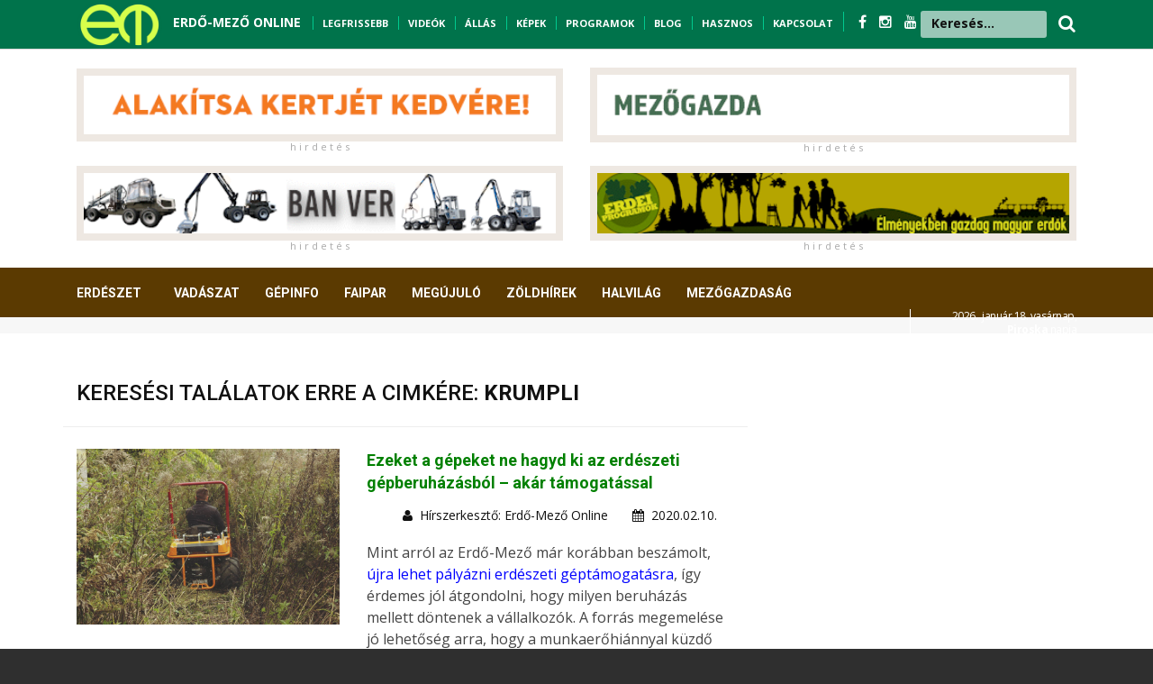

--- FILE ---
content_type: text/html; charset=UTF-8
request_url: https://erdo-mezo.hu/index.php/hirek/cimke/krumpli/15
body_size: 13629
content:
 <!Doctype Html>
<html class="no-js" lang="hu">

	<head>
		<meta charset="utf-8">
		<meta http-equiv="x-ua-compatible" content="ie=edge">
		
				
		<title>Erdő-Mező Online</title>
		
		
		<meta name="description" content="">
		<meta name="viewport" content="width=device-width, initial-scale=1">
		<!-- Favicon -->
		<link rel="shortcut icon" type="image/x-icon" href="https://erdo-mezo.hu/assets/https://erdo-mezo.hu/assets/img/favicon.png">
		<!-- Normalize CSS -->
		<link rel="stylesheet" href="https://erdo-mezo.hu/assets/css/normalize.css">
		<!-- Main CSS -->
		<link rel="stylesheet" href="https://erdo-mezo.hu/assets/css/main.css">
		<!-- Bootstrap CSS -->
		<link rel="stylesheet" href="https://erdo-mezo.hu/assets/css/bootstrap.min.css">
		<!-- Animate CSS -->
		<link rel="stylesheet" href="https://erdo-mezo.hu/assets/css/animate.min.css">
		<!-- Font-awesome CSS-->
		<link rel="stylesheet" href="https://erdo-mezo.hu/assets/css/font-awesome.min.css">
		<!-- Owl Caousel CSS -->
		<link rel="stylesheet" href="https://erdo-mezo.hu/assets/vendor/OwlCarousel/owl.carousel.min.css">
		<link rel="stylesheet" href="https://erdo-mezo.hu/assets/vendor/OwlCarousel/owl.theme.default.min.css">
		<!-- Main Menu CSS -->
		<link rel="stylesheet" href="https://erdo-mezo.hu/assets/css/meanmenu.min.css">
		<!-- Magnific CSS -->
		<link rel="stylesheet" type="text/css" href="https://erdo-mezo.hu/assets/css/magnific-popup.css">
		<!-- Switch Style CSS -->
		<link rel="stylesheet" href="https://erdo-mezo.hu/assets/css/hover-min.css">
		<!-- Custom CSS -->
		<link rel="stylesheet" href="https://erdo-mezo.hu/assets/style.css">
		<!-- For IE -->
		<link rel="stylesheet" type="text/css" href="https://erdo-mezo.hu/assets/css/ie-only.css" />
		<!-- Modernizr Js -->
		<script src="https://erdo-mezo.hu/assets/js/modernizr-2.8.3.min.js"></script>
		
		
		
		
		<!-- Hotjar Tracking Code for https://erdo-mezo.hu -->
		<script>
			(function(h,o,t,j,a,r){
				h.hj=h.hj||function(){(h.hj.q=h.hj.q||[]).push(arguments)};
				h._hjSettings={hjid:3187686,hjsv:6};
				a=o.getElementsByTagName('head')[0];
				r=o.createElement('script');r.async=1;
				r.src=t+h._hjSettings.hjid+j+h._hjSettings.hjsv;
				a.appendChild(r);
			})(window,document,'https://static.hotjar.com/c/hotjar-','.js?sv=');
		</script>
		
	
	
	<!-- Load Facebook SDK for JavaScript -->
	<div id="fb-root"></div>
	<script async defer crossorigin="anonymous" src="https://connect.facebook.net/hu_HU/sdk.js#xfbml=1&version=v15.0&appId=1336779470160672&autoLogAppEvents=1" nonce="qMIrsB9E"></script>
	
	<script type="text/javascript" src="https://platform-api.sharethis.com/js/sharethis.js#property=62e385b5acbf2a001902a0ee&product=inline-share-buttons" async="async"></script>
	
		
	</head>

	<body>
		<!--[if lt IE 8]>
	<p class="browserupgrade">You are using an 
		<strong>outdated</strong> browser. Please 
		<a href="http://browsehappy.com/">upgrade your browser</a> to improve your experience.
	</p>
	<![endif]-->
		<!-- Add your site or application content here -->
		<!-- Preloader Start Here -->
		<div id="preloader"></div>
		<!-- Preloader End Here -->
		<div id="wrapper">
			<!-- Header Area Start Here -->
			<header>
				<div id="header-layout2" class="header-style2" style="color: white;">
					<div class="header-top-bar">
						<div class="top-bar-top bg-accent border-bottom" style="background-color: #00734b; height: 55px;">
							<div class="container">
								<div class="row">
									<div class="col-lg-11 col-md-12" style="color: white; font-weight: bold; font-size: 11px; text-transform: uppercase;">
									<a href="/"><img src="https://erdo-mezo.hu/assets/img/emlogo.png" style="height: 55px;" /></a>

									<span style="margin-left: 8px; font-size: 14px;"><a href="/" style="color: white;">ERDŐ-MEZŐ ONLINE</a></span>
									<span style="margin-left: 10px; border-left: 1px solid #00c98e; padding-left: 10px;"><a href="/index.php/hirek/legfrissebb" style="color: white;">Legfrissebb</a></span>
									<span style="margin-left: 8px; border-left: 1px solid #00c98e; padding-left: 10px;"><a href="/index.php/pages/videok" style="color: white;">Videók</a></span>
									<span style="margin-left: 8px; border-left: 1px solid #00c98e; padding-left: 10px;"><a href="/index.php/pages/allasok" style="color: white;">Állás</a></span>
									<span style="margin-left: 8px; border-left: 1px solid #00c98e; padding-left: 10px;"><a href="/index.php/kepgaleriak/index" style="color: white;">Képek</a></span>
									<span style="margin-left: 8px; border-left: 1px solid #00c98e; padding-left: 10px;"><a href="/index.php/programok/list" style="color: white;">Programok</a></span>
									<span style="margin-left: 8px; border-left: 1px solid #00c98e; padding-left: 10px;"><a href="/index.php/hirek/view/blog" style="color: white;">Blog</a></span>
									<span style="margin-left: 8px; border-left: 1px solid #00c98e; padding-left: 10px;"><a href="/index.php/hasznos/index" style="color: white;">Hasznos</a></span>
									<span style="margin-left: 8px; border-left: 1px solid #00c98e; padding-left: 10px; "><a href="/index.php/pages/fix/kapcsolat" style="color: white;">Kapcsolat</a></span>
									
									<span class="justtop" style="font-size: 16px;">
									<span style="margin-left: 8px; border-left: 1px solid #00c98e; padding-left: 16px; "><a href="https://www.facebook.com/erdomezoonline" title="facebook" target="_blank" style="color: white;">
											<i class="fa fa-facebook" aria-hidden="true"></i>
										</a>
									</span>
									<span style=" padding-left: 10px; "><a href="https://www.instagram.com/erdomezo" title="instagram" target="_blank" style="color: white;">
											<i class="fa fa-instagram" aria-hidden="true"></i>
										</a>
									</span>
									<span style=" padding-left: 10px; "><a href="https://www.youtube.com/user/erdomezoonline" title="youtube" target="_blank" style="color: white;">
											<i class="fa fa-youtube" aria-hidden="true"></i>
										</a>
									</span>
									</span>
									</div>
									
									
									<div class="col-lg-1 col-md-12" style="color: white; font-weight: bold; font-size: 20px;">
									<form id="top-search-form" class="header-search-light" action="/index.php/hirek/kereses" method="post">
										<input type="text" class="search-input" id="szo" name="szo" placeholder="Keresés..." />
										<button class="search-button2" type="submit">
											<i class="fa fa-search" aria-hidden="true" style="margin-top: 16px; padding-left: 45px; float: right;"></i>
										</button>
									</form>
									</div>
									

								</div>
							</div>
						</div>
						
						
						
						
						
						
						<div class="top-bar-bottom bg-body pt-20 d-none d-lg-block" style="padding-bottom: 0px;">
							<div class="container">
								
								<div class="row d-flex align-items-center">
									
									<div class="col-lg-6 col-md-6 col-sm-12 mobilmenu2" style="">
										<div class="mobilmenu" style="color: black; ">
											<a href="/index.php/hirek/legfrissebb" style="color: white;">Legfrissebb</a>&nbsp;&nbsp;&nbsp;
											<a href="/index.php/pages/videok" style="color: white;">Videók</a>&nbsp;&nbsp;&nbsp;
											<a href="/index.php/pages/allasok" style="color: white;">Állás</a>&nbsp;&nbsp;&nbsp;
											<a href="/index.php/kepgaleriak/index" style="color: white;">Képek</a>&nbsp;&nbsp;&nbsp;
											<a href="/index.php/programok/list" style="color: white;">Programok</a>&nbsp;&nbsp;&nbsp;
											<a href="/index.php/hirek/view/blog" style="color: white;">Blog</a>&nbsp;&nbsp;&nbsp;
											<a href="/index.php/hasznos/index" style="color: white;">Hasznos</a>&nbsp;&nbsp;&nbsp;
											<a href="/index.php/pages/fix/kapcsolat" style="color: white;">Kapcsolat</a>
										</div>
									</div>
									
									<div class="col-lg-6 col-md-6 col-sm-12" style="display: !important; ">
										<div class="ne-banner-layout1 pull-left">
											<a href="https://www.stihl.hu/hu/technologia/akkumulator-technologia" target="_blank">
												<img src="https://erdo-mezo.hu/admin/uploads/Stihl_EM_Statik-Banner_468x60px.gif" alt="ad" class="img-fluid reklam" style="width: 550px;"><br/><div class="hirdetes-top">h i r d e t é s</div>
											</a>
										</div>
									</div>
									
									
									<div class="col-lg-6 col-md-6 col-sm-12">
										<div class="ne-banner-layout1 pull-right">
											<a href="https://hektarpodcast.hu" target="_blank">
												<img src="https://erdo-mezo.hu/admin/uploads/em_hektar.gif" alt="ad" class="img-fluid reklam" style="width: 550px;""><br/><div class="hirdetes-top">h i r d e t é s</div>
											</a>
										</div>
									</div>
								</div>
							</div>
						</div>
						<div class="top-bar-bottom bg-body pt-20 d-none d-lg-block" style="padding-bottom: 24px;">
							<div class="container">
								<div class="row d-flex align-items-center">
									<div class="col-lg-6 col-md-6 col-sm-12">
										<div class="ne-banner-layout1 pull-right">
											<a href="http://www.timbertools.hu" target="_blank">
												<img src="https://erdo-mezo.hu/admin/uploads/banner250923.gif" alt="ad" class="img-fluid reklam" style="width: 550px;"><br/><div class="hirdetes-top">h i r d e t é s</div>
											</a>
										</div>
									</div>
									<div class="col-lg-6 col-md-6 col-sm-12">
										<div class="ne-banner-layout1 pull-left">
											<a href="https://erdeiprogramok.hu" target="_blank">
												<img src="https://erdo-mezo.hu/admin/uploads/erdei.gif" alt="ad" class="img-fluid reklam" style="width: 550px;"><br/><div class="hirdetes-top">h i r d e t é s</div>
											</a>
										</div>
									</div>
									
								</div>
							</div>
						</div>
					</div>
					
					<div class="container">
						<div class="row">
							
							
					
						</div>
					</div>
					
					
					<div class="main-menu-area bg-body" id="sticker" style="background-color: #5b3a01; height: 55px; margin-top: 0px; margin-bottom: 18px; background-image: url('menubg.png');">
						<div class="container">
							<div class="row no-gutters d-flex align-items-center">
								<div class="col-lg-10 position-static d-none d-lg-block">
									<div class="ne-main-menu" style="margin-top: -14px; margin-left: -40px; z-index: 999999;">
										<nav id="dropdown" style="z-index: 999999;">
											<ul>
												
												 
												<li><a href="
												/index.php/hirek/fokat/erdeszet												" style="color: white; font-size: 14px;">Erdészet</a>
													<ul class="ne-dropdown-menu"><li><a href="/index.php/hirek/view/erdohirek">Erdőhírek</a><a href="/index.php/hirek/view/erdokutatas">Erdőkutatás</a><a href="/index.php/hirek/view/erdovedelem">Erdővédelem</a><a href="/index.php/hirek/view/erdei-iskola-kisvasut">Erdei turizmus</a><a href="/index.php/hirek/view/hagyomany-kultura">Hagyomány-kultúra</a><a href="/index.php/hirek/view/kulfold">Külföld</a><a href="/index.php/hirek/view/erdeszeti-jog">Erdészeti jog </a><a href="/index.php/hirek/view/faapolas">Faápolás</a></li></ul>													</li>
												 
												<li><a href="
												/index.php/hirek/fokat/vadaszat												" style="color: white; font-size: 14px;">Vadászat</a>
													<ul class="ne-dropdown-menu"><li><a href="/index.php/hirek/view/vadaszfelszereles">Vadászfelszerelés</a><a href="/index.php/hirek/view/vadhirek">Vadhírek</a><a href="/index.php/hirek/view/vadbiologia">Vadbiológia</a><a href="/index.php/hirek/view/hagyomanyos-vadaszat">Hagyományos vadászat</a><a href="/index.php/hirek/view/vadaszati-kultura">Vadászati kultúra</a><a href="/index.php/hirek/view/fegyver_loveszet">Fegyver, lövészet</a><a href="/index.php/hirek/view/trofeaszemle">Trófeaszemle</a><a href="/index.php/hirek/view/vadaszkutya">Vadászkutya</a><a href="/index.php/hirek/view/vadasztortenet">Vadásztörténet</a><a href="/index.php/hirek/view/safari">Safari</a></li></ul>													</li>
												 
												<li><a href="
												/index.php/hirek/fokat/gepinfo												" style="color: white; font-size: 14px;">Gépinfo</a>
													<ul class="ne-dropdown-menu"><li><a href="/index.php/hirek/view/ero-es-munkagep">Erő- és munkagép</a><a href="/index.php/hirek/view/terepjaro">Terepjáró</a><a href="/index.php/hirek/view/dron">Drón</a></li></ul>													</li>
												 
												<li><a href="
												/index.php/hirek/view/faipar												" style="color: white; font-size: 14px;">Faipar</a>
																										</li>
												 
												<li><a href="
												/index.php/hirek/view/megujulo												" style="color: white; font-size: 14px;">Megújuló</a>
																										</li>
												 
												<li><a href="
												/index.php/hirek/fokat/zoeldhirek												" style="color: white; font-size: 14px;">Zöldhírek</a>
													<ul class="ne-dropdown-menu"><li><a href="/index.php/hirek/view/kornyezetvedelem">Környezetvédelem</a><a href="/index.php/hirek/view/termeszetvedelem">Természetvédelem</a><a href="/index.php/hirek/view/klimavaltozas">Klímaváltozás</a></li></ul>													</li>
												 
												<li><a href="
												/index.php/hirek/view/halvilag												" style="color: white; font-size: 14px;">Halvilág</a>
																										</li>
												 
												<li><a href="
												/index.php/hirek/fokat/mezogazdasag												" style="color: white; font-size: 14px;">Mezőgazdaság</a>
													<ul class="ne-dropdown-menu"><li><a href="/index.php/hirek/view/kerteszet">Kertészet</a><a href="/index.php/hirek/view/agrarkozelet">Agrárközélet</a><a href="/index.php/hirek/view/allattenyesztes">Állattenyésztés</a><a href="/index.php/hirek/view/novenytermesztes">Növénytermesztés</a><a href="/index.php/hirek/view/szolo-bor">Szőlő, bor</a><a href="/index.php/hirek/view/termenyhirek">Terményhírek</a></li></ul>													</li>
												 
												<li><a href="
												/index.php/hirek/view/olvasnivalo												" style="color: white; font-size: 14px;">Olvasnivaló</a>
																										</li>
																								
												
											</ul>
										</nav>
									</div>
								</div>
								<div class="col-lg-2 col-md-12 text-right position-static">
									<div class="header-action-item on-mobile-fixed" style="font-size: 12px; line-height: 15px; letter-spacing: -0.5px; margin-top: -15px; border-left: 1px solid white;">
										2026. &nbsp;január 18. vasárnap, <br/><b>Piroska</b> napja									</div>
								</div>
							</div>
						</div>
					</div>
				</div>
			</header>
			<!-- Header Area End Here -->
<!-- Post Style 1 Page Area Start Here -->
<section class="bg-body section-space-less30">
	<div class="container">
		<div class="row">
			<div class="col-lg-8 col-md-12">
				<div class="row">
					<div class="col-xl-12 col-lg-6 col-md-6 col-sm-12" style="border-bottom: 1px solid #eee; margin-bottom: 24px;">
					<h1 style="text-transform: uppercase;">Keresési találatok erre a cimkére:&nbsp;<b>krumpli</b></h1>
					</div>
					
										
					<div class="col-xl-12 col-lg-6 col-md-6 col-sm-12">
						<div class="media media-none--lg mb-30">
							<div class="position-relative width-40">
																<a href="/index.php/hirek/olvas/ezek-a-gepeket-ne-hagyd-ki-az-erdeszeti-gepberuhazasbol-akar-tamogatassal" class="img-opacity-hover img-overlay-50">
									<img src="http://erdo-mezo.hu/wp-content/uploads/2020/02/as_sherpa_erdo.jpg" alt="Ezeket a gépeket ne hagyd ki az erdészeti gépberuházásból – akár támogatással" class="img-fluid" style="width: 100%;">
								</a>
								<div class="topic-box-top-xs">
																	</div>
								<div class="topic-box-top-xs" style="margin-top: 35px;">
																	</div>
							</div>
							<div class="media-body p-mb-none-child media-margin30">
								<h3 class="title-semibold-dark size-lg mb-15">
									<a href="/index.php/hirek/olvas/ezek-a-gepeket-ne-hagyd-ki-az-erdeszeti-gepberuhazasbol-akar-tamogatassal" style="color: green;">Ezeket a gépeket ne hagyd ki az erdészeti gépberuházásból – akár támogatással</a>
								</h3>
								<div class="post-date-dark">
									<ul>
										<li>
											<i class="fa fa-user" aria-hidden="true"></i>&nbsp;
											<span></span>
																						<a href="/index.php/hirek/szerzo/szerkeszto">Hírszerkesztő: Erdő-Mező Online</a>
										</li>
										<li>
											<span>
												<i class="fa fa-calendar" aria-hidden="true"></i>
																							</span>2020.02.10.</li>
									</ul>
								</div>
								
								<p>Mint arról az Erdő-Mező már korábban beszámolt, <span style="color: #0000ff;"><a style="color: #0000ff;" href="http://erdo-mezo.hu/2019/12/05/ismet-lehet-palyazni-erdeszeti-geptamogatasra-6-33-milliard-forintra-emelkedett-a-keretosszeg/" target="_blank">újra lehet pályázni erdészeti géptámogatásra</a></span>, így érdemes jól átgondolni, hogy milyen beruházás mellett döntenek a vállalkozók. A forrás megemelése jó lehetőség arra, hogy a munkaerőhiánnyal küzdő ágazatban ne csak a fakitermelés gépei, hanem az ápolási, művelési feladatok eszközparkja is bővüljön - például <span style="color: #0000ff;"><a style="color: #0000ff;" href="https://www.andlkft.hu/as-motor-magasgazvagok" target="_blank">a magas minőséget képviselő AS-Motor gépeivel</a>.</span><a href="/index.php/hirek/olvas/ezek-a-gepeket-ne-hagyd-ki-az-erdeszeti-gepberuhazasbol-akar-tamogatassal" style="color: green;"><b>Tovább >>></b></a></p>
							</div>
						</div>
					</div>
					
										
					<div class="col-xl-12 col-lg-6 col-md-6 col-sm-12">
						<div class="media media-none--lg mb-30">
							<div class="position-relative width-40">
																<a href="/index.php/hirek/olvas/erdeszeti-gep-kulonlegessegekkel-varja-az-erdeklodoket-az-agromashexpo" class="img-opacity-hover img-overlay-50">
									<img src="http://erdo-mezo.hu/wp-content/uploads/2020/01/steyer_magtar_agromash.jpg" alt="Erdészeti gépkülönlegességekkel várja az érdeklődőket az AGROmashEXPO" class="img-fluid" style="width: 100%;">
								</a>
								<div class="topic-box-top-xs">
																	</div>
								<div class="topic-box-top-xs" style="margin-top: 35px;">
																	</div>
							</div>
							<div class="media-body p-mb-none-child media-margin30">
								<h3 class="title-semibold-dark size-lg mb-15">
									<a href="/index.php/hirek/olvas/erdeszeti-gep-kulonlegessegekkel-varja-az-erdeklodoket-az-agromashexpo" style="color: green;">Erdészeti gépkülönlegességekkel várja az érdeklődőket az AGROmashEXPO</a>
								</h3>
								<div class="post-date-dark">
									<ul>
										<li>
											<i class="fa fa-user" aria-hidden="true"></i>&nbsp;
											<span></span>
																						<a href="/index.php/hirek/szerzo/szerkeszto">Hírszerkesztő: Erdő-Mező Online</a>
										</li>
										<li>
											<span>
												<i class="fa fa-calendar" aria-hidden="true"></i>
																							</span>2020.01.24.</li>
									</ul>
								</div>
								
								<p>Január 22-én, szerdán megnyílt a magyar agrárgazdaság legjelentősebb szakmai rendezvénye, az AGROmashEXPO és AgrárgépShow. Az előző évekhez hasonlóan az Erdő-Mező Online szerkesztősége összegyűjtötte a kiállításon bemutatott erdészeti gépeket.

<a href="/index.php/hirek/olvas/erdeszeti-gep-kulonlegessegekkel-varja-az-erdeklodoket-az-agromashexpo" style="color: green;"><b>Tovább >>></b></a></p>
							</div>
						</div>
					</div>
					
					<div class="container" style="margin-bottom: 30px;">
									 <div class="row" >
										 <div class="col-12">
											 <div class="ne-banner-layout1 text-center">
												 <a href="https://www.kite.hu/gepek-eszkozok/kornyezetapolasi-berendezesek/energreen-robomidi/11/885?utm_source=banner&utm_campaign=robomidi_2023_03" target="_blank">
													 <img src="https://erdo-mezo.hu/admin/uploads/em_kite_uj.jpg" alt="ad" class="img-fluid reklam">
													 <div class="hirdetes-top">h i r d e t é s</div>
												 </a>
											 </div>
										 </div>
									 </div>
								 </div>					
					<div class="col-xl-12 col-lg-6 col-md-6 col-sm-12">
						<div class="media media-none--lg mb-30">
							<div class="position-relative width-40">
																<a href="/index.php/hirek/olvas/agromashexpo-es-agrargepshow-2020-erdeszeti-szemmel" class="img-opacity-hover img-overlay-50">
									<img src="https://erdo-mezo.hu/assets/img/nokep.jpg" alt="AGROmashEXPO és AgrárgépShow 2020 - erdészeti szemmel" class="img-fluid" style="width: 100%;">
								</a>
								<div class="topic-box-top-xs">
																	</div>
								<div class="topic-box-top-xs" style="margin-top: 35px;">
																	</div>
							</div>
							<div class="media-body p-mb-none-child media-margin30">
								<h3 class="title-semibold-dark size-lg mb-15">
									<a href="/index.php/hirek/olvas/agromashexpo-es-agrargepshow-2020-erdeszeti-szemmel" style="color: green;">AGROmashEXPO és AgrárgépShow 2020 - erdészeti szemmel</a>
								</h3>
								<div class="post-date-dark">
									<ul>
										<li>
											<i class="fa fa-user" aria-hidden="true"></i>&nbsp;
											<span></span>
																						<a href="/index.php/hirek/szerzo/szerkeszto">Hírszerkesztő: Erdő-Mező Online</a>
										</li>
										<li>
											<span>
												<i class="fa fa-calendar" aria-hidden="true"></i>
																							</span>2020.01.24.</li>
									</ul>
								</div>
								
								<p><a href="/index.php/hirek/olvas/agromashexpo-es-agrargepshow-2020-erdeszeti-szemmel" style="color: green;"><b>Tovább >>></b></a></p>
							</div>
						</div>
					</div>
					
										
					<div class="col-xl-12 col-lg-6 col-md-6 col-sm-12">
						<div class="media media-none--lg mb-30">
							<div class="position-relative width-40">
																<a href="/index.php/hirek/olvas/fakitermelok-jelentkezeset-varja-a-kovetkezo-szezonra-a-kiralyreti-erdeszet" class="img-opacity-hover img-overlay-50">
									<img src="https://erdo-mezo.hu/assets/img/nokep.jpg" alt="Fakitermelők jelentkezését várja a következő szezonra a Királyréti Erdészet" class="img-fluid" style="width: 100%;">
								</a>
								<div class="topic-box-top-xs">
																	</div>
								<div class="topic-box-top-xs" style="margin-top: 35px;">
																	</div>
							</div>
							<div class="media-body p-mb-none-child media-margin30">
								<h3 class="title-semibold-dark size-lg mb-15">
									<a href="/index.php/hirek/olvas/fakitermelok-jelentkezeset-varja-a-kovetkezo-szezonra-a-kiralyreti-erdeszet" style="color: green;">Fakitermelők jelentkezését várja a következő szezonra a Királyréti Erdészet</a>
								</h3>
								<div class="post-date-dark">
									<ul>
										<li>
											<i class="fa fa-user" aria-hidden="true"></i>&nbsp;
											<span></span>
																						<a href="/index.php/hirek/szerzo/szerkeszto">Hírszerkesztő: Erdő-Mező Online</a>
										</li>
										<li>
											<span>
												<i class="fa fa-calendar" aria-hidden="true"></i>
																							</span>2019.10.24.</li>
									</ul>
								</div>
								
								<p>Az Ipoly Erdő Zrt Királyréti Erdészete pályázatot hirdet a 2020 évi fakitermelői feladatainak. A versenytárgyalásra jelentkezés feltétele az ajánlattételi űrlap kitöltése és eljuttatása az alábbi címre:

<a href="/index.php/hirek/olvas/fakitermelok-jelentkezeset-varja-a-kovetkezo-szezonra-a-kiralyreti-erdeszet" style="color: green;"><b>Tovább >>></b></a></p>
							</div>
						</div>
					</div>
					
										
					<div class="col-xl-12 col-lg-6 col-md-6 col-sm-12">
						<div class="media media-none--lg mb-30">
							<div class="position-relative width-40">
																<a href="/index.php/hirek/olvas/erdeszeti-kerdesekrol-is-tanacskoztak-a-visegradi-orszagok-agrarminiszterei" class="img-opacity-hover img-overlay-50">
									<img src="https://erdo-mezo.hu/assets/img/nokep.jpg" alt="Erdészeti kérdésekről is tanácskoztak a visegrádi országok agrárminiszterei" class="img-fluid" style="width: 100%;">
								</a>
								<div class="topic-box-top-xs">
																	</div>
								<div class="topic-box-top-xs" style="margin-top: 35px;">
																	</div>
							</div>
							<div class="media-body p-mb-none-child media-margin30">
								<h3 class="title-semibold-dark size-lg mb-15">
									<a href="/index.php/hirek/olvas/erdeszeti-kerdesekrol-is-tanacskoztak-a-visegradi-orszagok-agrarminiszterei" style="color: green;">Erdészeti kérdésekről is tanácskoztak a visegrádi országok agrárminiszterei</a>
								</h3>
								<div class="post-date-dark">
									<ul>
										<li>
											<i class="fa fa-user" aria-hidden="true"></i>&nbsp;
											<span></span>
																						<a href="/index.php/hirek/szerzo/szerkeszto">Hírszerkesztő: Erdő-Mező Online</a>
										</li>
										<li>
											<span>
												<i class="fa fa-calendar" aria-hidden="true"></i>
																							</span>2019.10.07.</li>
									</ul>
								</div>
								
								<p>A Közös Agrárpolitika jövőjének alakítása, valamint erdészeti kérdések voltak a főbb témák a Visegrádi Együttműködés agrárminisztereinek Bulgáriával, Horvátországgal, Szlovéniával és Romániával kibővített prágai találkozásán, amelyen az Európai Unió Tanácsának elnökségét adó Finnország is részt vett - közölte az Agrárminisztérium (AM) szombaton az MTI-vel.<a href="/index.php/hirek/olvas/erdeszeti-kerdesekrol-is-tanacskoztak-a-visegradi-orszagok-agrarminiszterei" style="color: green;"><b>Tovább >>></b></a></p>
							</div>
						</div>
					</div>
					
										
					<div class="col-xl-12 col-lg-6 col-md-6 col-sm-12">
						<div class="media media-none--lg mb-30">
							<div class="position-relative width-40">
																<a href="/index.php/hirek/olvas/keszeg-legjobb-favagoi-a-jubileumi-fakitermelo-versenyen-is-gyozni-tudtak" class="img-opacity-hover img-overlay-50">
									<img src="https://erdo-mezo.hu/assets/img/nokep.jpg" alt="Keszeg legjobb favágói a jubileumi fakitermelő versenyen is győzni tudtak (+KÉPEK, Eredmények)" class="img-fluid" style="width: 100%;">
								</a>
								<div class="topic-box-top-xs">
																	</div>
								<div class="topic-box-top-xs" style="margin-top: 35px;">
																	</div>
							</div>
							<div class="media-body p-mb-none-child media-margin30">
								<h3 class="title-semibold-dark size-lg mb-15">
									<a href="/index.php/hirek/olvas/keszeg-legjobb-favagoi-a-jubileumi-fakitermelo-versenyen-is-gyozni-tudtak" style="color: green;">Keszeg legjobb favágói a jubileumi fakitermelő versenyen is győzni tudtak (+KÉPEK, Eredmények)</a>
								</h3>
								<div class="post-date-dark">
									<ul>
										<li>
											<i class="fa fa-user" aria-hidden="true"></i>&nbsp;
											<span></span>
																						<a href="/index.php/hirek/szerzo/szerkeszto">Hírszerkesztő: Erdő-Mező Online</a>
										</li>
										<li>
											<span>
												<i class="fa fa-calendar" aria-hidden="true"></i>
																							</span>2019.06.30.</li>
									</ul>
								</div>
								
								<p>A helyieknek is és a versenyzőknek is különleges esemény volt a STIHL Országos Fakitermelő Bajnokság ötödik regionális fordulója, aminek a jubileumi, 10. Keszegi Favágó Verseny adott otthont. Ahogy az már megszokott, a Nógrád megyei megmérettetésen a hivatalos feladatok mellett egy plusz versenyszám, a hasas fűrészelés is várt a fakitermelőkre. Bár az első három helyezett kihirdetésekor az összes pontszámot figyelembe vették a szervezők, a kvalifikációra természetesen csak az országos verseny szabályai voltak érvényesek.<a href="/index.php/hirek/olvas/keszeg-legjobb-favagoi-a-jubileumi-fakitermelo-versenyen-is-gyozni-tudtak" style="color: green;"><b>Tovább >>></b></a></p>
							</div>
						</div>
					</div>
					
										
					<div class="col-xl-12 col-lg-6 col-md-6 col-sm-12">
						<div class="media media-none--lg mb-30">
							<div class="position-relative width-40">
																<a href="/index.php/hirek/olvas/x-keszegi-favago-verseny-stihl-regionalis-fakitermelo-verseny" class="img-opacity-hover img-overlay-50">
									<img src="http://erdo-mezo.hu/wp-content/uploads/2019/06/stihl_keszeg_70.jpg" alt="X. Keszegi Favágó Verseny - STIHL Regionális Fakitermelő Verseny" class="img-fluid" style="width: 100%;">
								</a>
								<div class="topic-box-top-xs">
																	</div>
								<div class="topic-box-top-xs" style="margin-top: 35px;">
																	</div>
							</div>
							<div class="media-body p-mb-none-child media-margin30">
								<h3 class="title-semibold-dark size-lg mb-15">
									<a href="/index.php/hirek/olvas/x-keszegi-favago-verseny-stihl-regionalis-fakitermelo-verseny" style="color: green;">X. Keszegi Favágó Verseny - STIHL Regionális Fakitermelő Verseny</a>
								</h3>
								<div class="post-date-dark">
									<ul>
										<li>
											<i class="fa fa-user" aria-hidden="true"></i>&nbsp;
											<span></span>
																						<a href="/index.php/hirek/szerzo/szerkeszto">Hírszerkesztő: Erdő-Mező Online</a>
										</li>
										<li>
											<span>
												<i class="fa fa-calendar" aria-hidden="true"></i>
																							</span>2019.06.30.</li>
									</ul>
								</div>
								
								<p><a href="/index.php/hirek/olvas/x-keszegi-favago-verseny-stihl-regionalis-fakitermelo-verseny" style="color: green;"><b>Tovább >>></b></a></p>
							</div>
						</div>
					</div>
					
										
					<div class="col-xl-12 col-lg-6 col-md-6 col-sm-12">
						<div class="media media-none--lg mb-30">
							<div class="position-relative width-40">
																<a href="/index.php/hirek/olvas/uj-kirandulokozpontot-adtak-at-a-kiralyreti-erdeszetnel" class="img-opacity-hover img-overlay-50">
									<img src="http://erdo-mezo.hu/wp-content/uploads/2019/03/kiralyret_atado.jpg" alt="Új kirándulóközpontot adtak át a Királyréti Erdészetnél" class="img-fluid" style="width: 100%;">
								</a>
								<div class="topic-box-top-xs">
																	</div>
								<div class="topic-box-top-xs" style="margin-top: 35px;">
																	</div>
							</div>
							<div class="media-body p-mb-none-child media-margin30">
								<h3 class="title-semibold-dark size-lg mb-15">
									<a href="/index.php/hirek/olvas/uj-kirandulokozpontot-adtak-at-a-kiralyreti-erdeszetnel" style="color: green;">Új kirándulóközpontot adtak át a Királyréti Erdészetnél</a>
								</h3>
								<div class="post-date-dark">
									<ul>
										<li>
											<i class="fa fa-user" aria-hidden="true"></i>&nbsp;
											<span></span>
																						<a href="/index.php/hirek/szerzo/szerkeszto">Hírszerkesztő: Erdő-Mező Online</a>
										</li>
										<li>
											<span>
												<i class="fa fa-calendar" aria-hidden="true"></i>
																							</span>2019.03.22.</li>
									</ul>
								</div>
								
								<p></a>Az ember tájformáló szerepét, a Börzsöny kialakulását, az erdőgazdálkodás eszközeit bemutató kiállítás, egy tanösvény, egy erdei csemegebolt, egy kávézó és egy erdészeti szolgálati lakás. Mindez pedig több mint 200 millió forintból, az uradalom régi iskolaépületének felújításával Királyréten, a helyi erdei kisvasút végállomásánál. Érdemes megnézni, és kipróbálni a maketteket, piknikezni vagy végigsétálni a kiránduló útvonalon. Mi most megpróbálunk kedvet csinálni ehhez.<a href="/index.php/hirek/olvas/uj-kirandulokozpontot-adtak-at-a-kiralyreti-erdeszetnel" style="color: green;"><b>Tovább >>></b></a></p>
							</div>
						</div>
					</div>
					
										
					<div class="col-xl-12 col-lg-6 col-md-6 col-sm-12">
						<div class="media media-none--lg mb-30">
							<div class="position-relative width-40">
																<a href="/index.php/hirek/olvas/nyugalmat-a-vadnak-reagalt-a-vadaszati-vedegylet-a-rohano-szarvasos-dronfelvetelre" class="img-opacity-hover img-overlay-50">
									<img src="https://erdo-mezo.hu/assets/img/nokep.jpg" alt="Nyugalmat a vadnak! - Reagált a Vadászati Védegylet a rohanó szarvasos drónfelvételre" class="img-fluid" style="width: 100%;">
								</a>
								<div class="topic-box-top-xs">
																	</div>
								<div class="topic-box-top-xs" style="margin-top: 35px;">
																	</div>
							</div>
							<div class="media-body p-mb-none-child media-margin30">
								<h3 class="title-semibold-dark size-lg mb-15">
									<a href="/index.php/hirek/olvas/nyugalmat-a-vadnak-reagalt-a-vadaszati-vedegylet-a-rohano-szarvasos-dronfelvetelre" style="color: green;">Nyugalmat a vadnak! - Reagált a Vadászati Védegylet a rohanó szarvasos drónfelvételre</a>
								</h3>
								<div class="post-date-dark">
									<ul>
										<li>
											<i class="fa fa-user" aria-hidden="true"></i>&nbsp;
											<span></span>
																						<a href="/index.php/hirek/szerzo/szerkeszto">Hírszerkesztő: Erdő-Mező Online</a>
										</li>
										<li>
											<span>
												<i class="fa fa-calendar" aria-hidden="true"></i>
																							</span>2018.12.15.</li>
									</ul>
								</div>
								
								<p></a>Drónnal készült videófelvételt tett közzé a világhálón a napokban egy videós, amelyen több száz szarvasból álló csapat látható. Az állatok több mezőgazdasági táblán, utakon átvágva menekülnek. Mivel a fokozott balesetveszélyt is okozó jelenség kiváltó oka kizárólag a vadállomány zavarása – talán pontosan a drón – lehet, az Országos Magyar Vadászati Védegylet és a Mályi Természetvédelmi Egyesület közös közleményben hívja fel a figyelmet a vad nyugalmának fontosságára, annak biztosítására.<a href="/index.php/hirek/olvas/nyugalmat-a-vadnak-reagalt-a-vadaszati-vedegylet-a-rohano-szarvasos-dronfelvetelre" style="color: green;"><b>Tovább >>></b></a></p>
							</div>
						</div>
					</div>
					
										
					<div class="col-xl-12 col-lg-6 col-md-6 col-sm-12">
						<div class="media media-none--lg mb-30">
							<div class="position-relative width-40">
																<a href="/index.php/hirek/olvas/fakitermelesi-palyazat-az-ipoly-erdo-zrt-kiralyreti-erdeszetenel" class="img-opacity-hover img-overlay-50">
									<img src="https://erdo-mezo.hu/assets/img/nokep.jpg" alt="Fakitermelési pályázat az Ipoly Erdő Zrt. Királyréti Erdészeténél" class="img-fluid" style="width: 100%;">
								</a>
								<div class="topic-box-top-xs">
																	</div>
								<div class="topic-box-top-xs" style="margin-top: 35px;">
																	</div>
							</div>
							<div class="media-body p-mb-none-child media-margin30">
								<h3 class="title-semibold-dark size-lg mb-15">
									<a href="/index.php/hirek/olvas/fakitermelesi-palyazat-az-ipoly-erdo-zrt-kiralyreti-erdeszetenel" style="color: green;">Fakitermelési pályázat az Ipoly Erdő Zrt. Királyréti Erdészeténél</a>
								</h3>
								<div class="post-date-dark">
									<ul>
										<li>
											<i class="fa fa-user" aria-hidden="true"></i>&nbsp;
											<span></span>
																						<a href="/index.php/hirek/szerzo/gribek-daniel">Gribek Dániel</a>
										</li>
										<li>
											<span>
												<i class="fa fa-calendar" aria-hidden="true"></i>
																							</span>2018.08.30.</li>
									</ul>
								</div>
								
								<p>Az Ipoly Erdő Zrt. <strong>Királyréti Erdészete</strong> pályázatot hirdet <strong>2000 m3</strong> véghasználat elvégzésére cseres-tölgyes  állományokban 2018. őszi időszakra.

<a href="/index.php/hirek/olvas/fakitermelesi-palyazat-az-ipoly-erdo-zrt-kiralyreti-erdeszetenel" style="color: green;"><b>Tovább >>></b></a></p>
							</div>
						</div>
					</div>
					
										
					<div class="col-xl-12 col-lg-6 col-md-6 col-sm-12">
						<div class="media media-none--lg mb-30">
							<div class="position-relative width-40">
																<a href="/index.php/hirek/olvas/green-climber-lv300-pro-uj-radioiranyitasu-mulcsozogep-az-olasz-nemet-egyuttmukodesbol" class="img-opacity-hover img-overlay-50">
									<img src="http://erdo-mezo.hu/wp-content/uploads/2018/07/green_climber_01.jpg" alt="Green Climber LV300 PRO - Új rádióirányítású mulcsozógép az olasz-német együttműködésből" class="img-fluid" style="width: 100%;">
								</a>
								<div class="topic-box-top-xs">
																	</div>
								<div class="topic-box-top-xs" style="margin-top: 35px;">
																	</div>
							</div>
							<div class="media-body p-mb-none-child media-margin30">
								<h3 class="title-semibold-dark size-lg mb-15">
									<a href="/index.php/hirek/olvas/green-climber-lv300-pro-uj-radioiranyitasu-mulcsozogep-az-olasz-nemet-egyuttmukodesbol" style="color: green;">Green Climber LV300 PRO - Új rádióirányítású mulcsozógép az olasz-német együttműködésből</a>
								</h3>
								<div class="post-date-dark">
									<ul>
										<li>
											<i class="fa fa-user" aria-hidden="true"></i>&nbsp;
											<span></span>
																						<a href="/index.php/hirek/szerzo/szerkeszto">Hírszerkesztő: Erdő-Mező Online</a>
										</li>
										<li>
											<span>
												<i class="fa fa-calendar" aria-hidden="true"></i>
																							</span>2018.07.17.</li>
									</ul>
								</div>
								
								<p>Az MDB Srl. olasz vállalat a német Vogt GmbH-val együttműködve megkezdte a Green Climber rádióirányítású termékcsalád LV300 mulcsozógépének erősebb, „PRO” jelölésű változatának forgalmazását. A gumihevederes szárzúzó mozgatását Yanmar gyártmányú, 22 kW (30 LE) teljesítményű, 3 hengeres, vízhűtéses dízelmotor végzi.

</div>
<a href="/index.php/hirek/olvas/green-climber-lv300-pro-uj-radioiranyitasu-mulcsozogep-az-olasz-nemet-egyuttmukodesbol" style="color: green;"><b>Tovább >>></b></a></p>
							</div>
						</div>
					</div>
					
										
					<div class="col-xl-12 col-lg-6 col-md-6 col-sm-12">
						<div class="media media-none--lg mb-30">
							<div class="position-relative width-40">
																<a href="/index.php/hirek/olvas/segitsen-megtolteni-agancsokkal-gereznakkal-az-uj-nyarsapati-erdei-iskolat" class="img-opacity-hover img-overlay-50">
									<img src="http://erdo-mezo.hu/wp-content/uploads/2018/07/erdei_iskola_ceruza.jpg" alt="Segítsen megtölteni agancsokkal, gereznákkal az új Nyársapáti Erdei Iskolát!" class="img-fluid" style="width: 100%;">
								</a>
								<div class="topic-box-top-xs">
																	</div>
								<div class="topic-box-top-xs" style="margin-top: 35px;">
																	</div>
							</div>
							<div class="media-body p-mb-none-child media-margin30">
								<h3 class="title-semibold-dark size-lg mb-15">
									<a href="/index.php/hirek/olvas/segitsen-megtolteni-agancsokkal-gereznakkal-az-uj-nyarsapati-erdei-iskolat" style="color: green;">Segítsen megtölteni agancsokkal, gereznákkal az új Nyársapáti Erdei Iskolát!</a>
								</h3>
								<div class="post-date-dark">
									<ul>
										<li>
											<i class="fa fa-user" aria-hidden="true"></i>&nbsp;
											<span></span>
																						<a href="/index.php/hirek/szerzo/szerkeszto">Hírszerkesztő: Erdő-Mező Online</a>
										</li>
										<li>
											<span>
												<i class="fa fa-calendar" aria-hidden="true"></i>
																							</span>2018.07.03.</li>
									</ul>
								</div>
								
								<p>Új erdei iskola nyílik Nyársapátban, ahol azonban az oktatási intézménynek mindössze még a falai állnak. Bimbó Brigitta erdész-vadgazda technikus azonban célul tűzte ki, hogy megtölti az épületet gereznákkal, agancsokkal, preparátumokkal és egyéb segédeszközökkel, amiknek segítségével a gyermekek nevelését és tanítását élvezetesebbé lehetne tenni.<a href="/index.php/hirek/olvas/segitsen-megtolteni-agancsokkal-gereznakkal-az-uj-nyarsapati-erdei-iskolat" style="color: green;"><b>Tovább >>></b></a></p>
							</div>
						</div>
					</div>
					
										
					<div class="col-xl-12 col-lg-6 col-md-6 col-sm-12">
						<div class="media media-none--lg mb-30">
							<div class="position-relative width-40">
																<a href="/index.php/hirek/olvas/teherbiras-a-nehez-erdei-terepen-is-bemutatkozott-a-yak-az-as-motor-legujabb-gepe" class="img-opacity-hover img-overlay-50">
									<img src="http://erdo-mezo.hu/wp-content/uploads/2018/06/as_yak_10.jpg" alt="Teherbírás a nehéz erdei terepen is – Bemutatkozott a YAK, az AS-Motor legújabb gépe" class="img-fluid" style="width: 100%;">
								</a>
								<div class="topic-box-top-xs">
																	</div>
								<div class="topic-box-top-xs" style="margin-top: 35px;">
																	</div>
							</div>
							<div class="media-body p-mb-none-child media-margin30">
								<h3 class="title-semibold-dark size-lg mb-15">
									<a href="/index.php/hirek/olvas/teherbiras-a-nehez-erdei-terepen-is-bemutatkozott-a-yak-az-as-motor-legujabb-gepe" style="color: green;">Teherbírás a nehéz erdei terepen is – Bemutatkozott a YAK, az AS-Motor legújabb gépe</a>
								</h3>
								<div class="post-date-dark">
									<ul>
										<li>
											<i class="fa fa-user" aria-hidden="true"></i>&nbsp;
											<span></span>
																						<a href="/index.php/hirek/szerzo/szerkeszto">Hírszerkesztő: Erdő-Mező Online</a>
										</li>
										<li>
											<span>
												<i class="fa fa-calendar" aria-hidden="true"></i>
																							</span>2018.06.15.</li>
									</ul>
								</div>
								
								<p>Június elején Németországban mutatkozott be az AS-Motor új felülős, kalapácsos fűnyíró kaszája, ami a gyártó korábbi két termékét ötvözi, az AS 901 szárzúzót és az AS 940 Sherpa 4WD felülős mindentnyírót. A nemzetközi sajtótájékoztatón egyedüli magyarként az Erdő-Mező szerkesztősége volt jelen, ahol az új gépet testközelből is megtekinthettük, valamint üzemi körülmények között ki is próbálhattuk.<a href="/index.php/hirek/olvas/teherbiras-a-nehez-erdei-terepen-is-bemutatkozott-a-yak-az-as-motor-legujabb-gepe" style="color: green;"><b>Tovább >>></b></a></p>
							</div>
						</div>
					</div>
					
										
					<div class="col-xl-12 col-lg-6 col-md-6 col-sm-12">
						<div class="media media-none--lg mb-30">
							<div class="position-relative width-40">
																<a href="/index.php/hirek/olvas/as-motor-geppremier-a-yak-felulos-funyiro-kasza-nemetorszagban" class="img-opacity-hover img-overlay-50">
									<img src="https://erdo-mezo.hu/assets/img/nokep.jpg" alt="AS-Motor géppremier - A YAK felülős fűnyíró kasza Németországban" class="img-fluid" style="width: 100%;">
								</a>
								<div class="topic-box-top-xs">
																	</div>
								<div class="topic-box-top-xs" style="margin-top: 35px;">
																	</div>
							</div>
							<div class="media-body p-mb-none-child media-margin30">
								<h3 class="title-semibold-dark size-lg mb-15">
									<a href="/index.php/hirek/olvas/as-motor-geppremier-a-yak-felulos-funyiro-kasza-nemetorszagban" style="color: green;">AS-Motor géppremier - A YAK felülős fűnyíró kasza Németországban</a>
								</h3>
								<div class="post-date-dark">
									<ul>
										<li>
											<i class="fa fa-user" aria-hidden="true"></i>&nbsp;
											<span></span>
																						<a href="/index.php/hirek/szerzo/szerkeszto">Hírszerkesztő: Erdő-Mező Online</a>
										</li>
										<li>
											<span>
												<i class="fa fa-calendar" aria-hidden="true"></i>
																							</span>2018.06.15.</li>
									</ul>
								</div>
								
								<p><a href="/index.php/hirek/olvas/as-motor-geppremier-a-yak-felulos-funyiro-kasza-nemetorszagban" style="color: green;"><b>Tovább >>></b></a></p>
							</div>
						</div>
					</div>
					
										
					<div class="col-xl-12 col-lg-6 col-md-6 col-sm-12">
						<div class="media media-none--lg mb-30">
							<div class="position-relative width-40">
																<a href="/index.php/hirek/olvas/dontoben-az-ipoly-erdo-zrt-osszes-csapata-viharos-fakitermelo-verseny-volt-keszegen-video-kepek" class="img-opacity-hover img-overlay-50">
									<img src="http://erdo-mezo.hu/wp-content/uploads/2018/06/stihl_keszeg_126.jpg" alt="Döntőben az Ipoly Erdő Zrt. összes csapata - Viharos fakitermelő verseny volt Keszegen (+VIDEÓ, Képek)" class="img-fluid" style="width: 100%;">
								</a>
								<div class="topic-box-top-xs">
																	</div>
								<div class="topic-box-top-xs" style="margin-top: 35px;">
																	</div>
							</div>
							<div class="media-body p-mb-none-child media-margin30">
								<h3 class="title-semibold-dark size-lg mb-15">
									<a href="/index.php/hirek/olvas/dontoben-az-ipoly-erdo-zrt-osszes-csapata-viharos-fakitermelo-verseny-volt-keszegen-video-kepek" style="color: green;">Döntőben az Ipoly Erdő Zrt. összes csapata - Viharos fakitermelő verseny volt Keszegen (+VIDEÓ, Képek)</a>
								</h3>
								<div class="post-date-dark">
									<ul>
										<li>
											<i class="fa fa-user" aria-hidden="true"></i>&nbsp;
											<span></span>
																						<a href="/index.php/hirek/szerzo/szerkeszto">Hírszerkesztő: Erdő-Mező Online</a>
										</li>
										<li>
											<span>
												<i class="fa fa-calendar" aria-hidden="true"></i>
																							</span>2018.06.13.</li>
									</ul>
								</div>
								
								<p>Tizenhárom csapat, köztük négy versenyen kívül mérte össze tudását június elején a IX. Keszegi Favágó Versenyen, amely 2018-ban Ásotthalom, Császár és Pilisszentiván után a STIHL Országos Fakitermelő Bajnokság negyedik regionális fordulója volt. A színvonalas megmérettetés sok izgalmat hozott, a második fordulóban ráadásul a favágóknak az eső áztatta vizes fűvel is meg kellett küzdeniük. Az igazi vihar azonban szerencsére csak az eredményhirdetés legvégére érte el a kis települést, ahol már igazi hagyomány a favágó verseny.<a href="/index.php/hirek/olvas/dontoben-az-ipoly-erdo-zrt-osszes-csapata-viharos-fakitermelo-verseny-volt-keszegen-video-kepek" style="color: green;"><b>Tovább >>></b></a></p>
							</div>
						</div>
					</div>
					
										
					<h2 style="text-align: center; text-transform: none; margin-top: 24px; width: 100%;">
						
						<a href="/index.php/hirek/cimke/krumpli" style="color: black; padding: 8px; border: 1px solid black; margin-right: 8px;"> << </a>
						<a href="/index.php/hirek/cimke/krumpli/0" style="color: black; padding: 8px; border: 1px solid black; margin-right: 24px;"> < </a>						2. / 8. oldal
						<a href="/index.php/hirek/cimke/krumpli/30" style="color: black; padding: 8px; border: 1px solid black; margin-left: 24px;"> > </a>
						<a href="/index.php/hirek/cimke/krumpli/105" style="color: black; padding: 8px; border: 1px solid black; margin-left: 8px;"> >> </a>					
					</h2>
					
				</div>
			</div>
			<div class="ne-sidebar sidebar-break-md col-lg-4 col-md-12">
	
	
	
	<div class="sidebar-box">
		<div class="col-md-12 col-sm-12">
			<div class="img-scale-animate mb-4">
				<a href="https://magtarkft.hu" target="_blank"><img src="https://erdo-mezo.hu/admin/uploads/01_magtar_banner.gif" alt="news" class="img-fluid width-100 reklam"></a>
			</div>
			<div class="img-scale-animate mb-4">
				<a href="https://hunniafagep.hu" target="_blank"><img src="https://erdo-mezo.hu/admin/uploads/em_hunnia.gif" alt="news" class="img-fluid width-100 reklam"></a>
			</div>
			<div class="img-scale-animate mb-4">
				<a href="https://www.forestpower.hu" target="_blank"><img src="https://erdo-mezo.hu/admin/uploads/03_forestpower_banner.gif" alt="news" class="img-fluid width-100 reklam"></a>
			</div>
		</div>
	</div>
	

		<!--<div class="container">
			<div class="row" style="margin-top: -18px;">
				<div class="col-12 col-md-12 col-sm-12"><img src="https://erdo-mezo.hu/assets/img/banner/banner12.jpg" alt="ad" class="img-fluid reklam" style="width: 320px; height: 100px;"><div class="hirdetes">h i r d e t é s</div></div>
				<div class="col-12 col-md-12 col-sm-12"><img src="https://erdo-mezo.hu/assets/img/banner/banner12.jpg" alt="ad" class="img-fluid reklam" style="width: 320px; height: 100px;"><div class="hirdetes">h i r d e t é s</div></div>
				<div class="col-12 col-md-12 col-sm-12"><img src="https://erdo-mezo.hu/assets/img/banner/banner12.jpg" alt="ad" class="img-fluid reklam" style="width: 320px; height: 100px;"><div class="hirdetes">h i r d e t é s</div></div>
			</div>
			
		</div>
		<br/>-->
		
<div class="sidebar-box">
			<div class="col-md-12 col-sm-12">
				
				<div class="img-scale-animate mb-4">
					<a href="https://www.jgmax.hu" target="_blank"><img src="https://erdo-mezo.hu/admin/uploads/JGMAX2024.gif" alt="news" class="img-fluid width-100 reklam"></a>
				</div>
			</div>
		</div>
		
	
	
	<div class="sidebar-box">
	<div class="topic-border color-cod-gray mb-30">
		<div class="topic-box-lg color-cod-gray">Legfrissebb cikkeink</div>
	</div>
	
		
	<div class="position-relative mb30-list bg-body">
		<div class="media">
			<a class="img-opacity-hover" href="/index.php/hirek/olvas/erdopedagogiai-modszerekkel-hozzak-koezelebb-az-erdot-a-gyerekeknek">
								<img src="https://erdo-mezo.hu/admin/uploads/thumb/20260115102120_75518.jpg" alt="Erdőpedagógiai módszerekkel hozzák közelebb az erdőt a gyerekeknek" class="img-fluid" style="max-width: 75px;">
			</a>
			<div class="media-body">
				<!--<div class="post-date-dark">
					<ul>
						<li>
							<span>
								<i class="fa fa-calendar" aria-hidden="true"></i>
														</span>2026.01.15.</li>
					</ul>
				</div>-->
				<h3 class="title-medium-dark mb-none">
					<a href="/index.php/hirek/olvas/erdopedagogiai-modszerekkel-hozzak-koezelebb-az-erdot-a-gyerekeknek">Erdőpedagógiai módszerekkel hozzák közelebb az erdőt a gyerekeknek</a>
				</h3>
			</div>
		</div>
	</div>
	
		
	<div class="position-relative mb30-list bg-body">
		<div class="media">
			<a class="img-opacity-hover" href="/index.php/hirek/olvas/madarinfluenza-aktualitasok-hazankbol-es-europabol">
								<img src="https://erdo-mezo.hu/admin/uploads/thumb/20260115092715_50098.jpg" alt="Madárinfluenza aktualitások hazánkból és Európából" class="img-fluid" style="max-width: 75px;">
			</a>
			<div class="media-body">
				<!--<div class="post-date-dark">
					<ul>
						<li>
							<span>
								<i class="fa fa-calendar" aria-hidden="true"></i>
														</span>2026.01.15.</li>
					</ul>
				</div>-->
				<h3 class="title-medium-dark mb-none">
					<a href="/index.php/hirek/olvas/madarinfluenza-aktualitasok-hazankbol-es-europabol">Madárinfluenza aktualitások hazánkból és Európából</a>
				</h3>
			</div>
		</div>
	</div>
	
		
	<div class="position-relative mb30-list bg-body">
		<div class="media">
			<a class="img-opacity-hover" href="/index.php/hirek/olvas/trofeaszemle-verga-2022">
								<img src="https://erdo-mezo.hu/admin/uploads/thumb/20221019160114_77996.jpg" alt="Trófeaszemle a Vergánál: a Zirci Erdészetnél esett a legnagyobb trófeatömegű bika" class="img-fluid" style="max-width: 75px;">
			</a>
			<div class="media-body">
				<!--<div class="post-date-dark">
					<ul>
						<li>
							<span>
								<i class="fa fa-calendar" aria-hidden="true"></i>
														</span>2022.10.19.</li>
					</ul>
				</div>-->
				<h3 class="title-medium-dark mb-none">
					<a href="/index.php/hirek/olvas/trofeaszemle-verga-2022">Trófeaszemle a Vergánál: a Zirci Erdészetnél esett a legnagyobb trófeatömegű bika</a>
				</h3>
			</div>
		</div>
	</div>
	
		
	<div class="position-relative mb30-list bg-body">
		<div class="media">
			<a class="img-opacity-hover" href="/index.php/hirek/olvas/erdeszeti-kituntetesek_2022_oktober">
								<img src="https://erdo-mezo.hu/admin/uploads/thumb/20221019151353_7910.jpg" alt="Ezúttal is számos erdészt tüntettek ki október 23. alkalmából (+KÉPEK)" class="img-fluid" style="max-width: 75px;">
			</a>
			<div class="media-body">
				<!--<div class="post-date-dark">
					<ul>
						<li>
							<span>
								<i class="fa fa-calendar" aria-hidden="true"></i>
														</span>2022.10.19.</li>
					</ul>
				</div>-->
				<h3 class="title-medium-dark mb-none">
					<a href="/index.php/hirek/olvas/erdeszeti-kituntetesek_2022_oktober">Ezúttal is számos erdészt tüntettek ki október 23. alkalmából (+KÉPEK)</a>
				</h3>
			</div>
		</div>
	</div>
	
		   
	   
	   
	   
	   <div class="sidebar-box">
	   <div class="topic-border color-cod-gray mb-30">
		   <div class="topic-box-lg color-cod-gray">Erdészeti, vadászati állások</div>
	   </div>
	   
	   	   
	   <div class="position-relative mb30-list bg-body">
		   <div class="media">
			   <a class="img-opacity-hover" href="/index.php/pages/allasok/erdomernoek-oktatot-keres-a-deli-agrarszakkepzesi-centrum">
				   				   <img src="https://erdo-mezo.hu/admin/uploads/thumb/20231218145341_63553.jpg" alt="Erdőmérnök oktatót keres a Déli Agrárszakképzési Centrum" class="img-fluid" style="max-width: 75px;">
			   </a>
			   <div class="media-body">
				   <h3 class="title-medium-dark mb-none">
					   <a href="/index.php/pages/allas/erdomernoek-oktatot-keres-a-deli-agrarszakkepzesi-centrum"><br/>Erdőmérnök oktatót keres a Déli Agrárszakképzési Centrum</a>
				   </h3>
			   </div>
		   </div>
	   </div>
	   
	   	   
	   <div class="position-relative mb30-list bg-body">
		   <div class="media">
			   <a class="img-opacity-hover" href="/index.php/pages/allasok/erdeszetigep-szerelot-keres-a-forest-power-kft">
				   				   <img src="https://erdo-mezo.hu/admin/uploads/thumb/20231211070155_83739.jpg" alt="Erdészetigép-szerelőt keres a Forest Power Kft." class="img-fluid" style="max-width: 75px;">
			   </a>
			   <div class="media-body">
				   <h3 class="title-medium-dark mb-none">
					   <a href="/index.php/pages/allas/erdeszetigep-szerelot-keres-a-forest-power-kft"><br/>Erdészetigép-szerelőt keres a Forest Power Kft.</a>
				   </h3>
			   </div>
		   </div>
	   </div>
	   
	   	   
	   <div class="position-relative mb30-list bg-body">
		   <div class="media">
			   <a class="img-opacity-hover" href="/index.php/pages/allasok/erdesz-munkatarsakat-keres-a-kozak-trans">
				   				   <img src="https://erdo-mezo.hu/admin/uploads/thumb/20230901203055_44228.jpg" alt="Erdész munkatársakat keres a Kozák-Trans" class="img-fluid" style="max-width: 75px;">
			   </a>
			   <div class="media-body">
				   <h3 class="title-medium-dark mb-none">
					   <a href="/index.php/pages/allas/erdesz-munkatarsakat-keres-a-kozak-trans"><br/>Erdész munkatársakat keres a Kozák-Trans</a>
				   </h3>
			   </div>
		   </div>
	   </div>
	   
	   		  
		  
		  
		  
		  
		  
		  
		  <div class="sidebar-box">
			 <div class="topic-border color-cod-gray mb-30">
				 <div class="topic-box-lg color-cod-gray">Erdészeti, vadászati programok</div>
			 </div>
			 
			 			 
			 <div class="position-relative mb30-list bg-body">
				 <div class="media">
					 <a class="img-opacity-hover" href="/index.php/programok/view/agromashexpo-2026">
						 						 <img src="https://erdo-mezo.hu/admin/uploads/thumb/20251117143812_29703.jpg" alt="AGROmashEXPO 2026" class="img-fluid" style="max-width: 75px;">
					 </a>
					 <div class="media-body">
						 <h3 class="title-medium-dark mb-none">
							 <a href="/index.php/programok/view/agromashexpo-2026"><br/>AGROmashEXPO 2026</a>
						 </h3>
					 </div>
				 </div>
			 </div>
			 
			 			 
			 <div class="position-relative mb30-list bg-body">
				 <div class="media">
					 <a class="img-opacity-hover" href="/index.php/programok/view/fehova-2026">
						 						 <img src="https://erdo-mezo.hu/admin/uploads/thumb/20251027092809_44519.jpg" alt="FeHoVa 2026" class="img-fluid" style="max-width: 75px;">
					 </a>
					 <div class="media-body">
						 <h3 class="title-medium-dark mb-none">
							 <a href="/index.php/programok/view/fehova-2026"><br/>FeHoVa 2026</a>
						 </h3>
					 </div>
				 </div>
			 </div>
			 
			 			 
			 <div class="position-relative mb30-list bg-body">
				 <div class="media">
					 <a class="img-opacity-hover" href="/index.php/programok/view/interforst-erdeszeti-kiallitas-2026">
						 						 <img src="https://erdo-mezo.hu/admin/uploads/thumb/20221028072241_28616.jpg" alt="Interforst erdészeti kiállítás 2026" class="img-fluid" style="max-width: 75px;">
					 </a>
					 <div class="media-body">
						 <h3 class="title-medium-dark mb-none">
							 <a href="/index.php/programok/view/interforst-erdeszeti-kiallitas-2026"><br/>Interforst erdészeti kiállítás 2026</a>
						 </h3>
					 </div>
				 </div>
			 </div>
			 
			 				
				
				
				
				
				<div class="sidebar-box">
				 <div class="topic-border color-cod-gray mb-30">
					 <div class="topic-box-lg color-cod-gray">Erdészeti, vadászati videók</div>
				 </div>
				 
				 				 
				 <div class="position-relative mb30-list bg-body">
					 <div class="media">
						 <a class="img-opacity-hover" href="/index.php/pages/video/fatol-az-apritekig-erdogazdalkodas-profi-eszkoezoekkel-a-geptamogatas-kueszoeben">
							 <img src="https://img.youtube.com/vi/dgbz3BDfPiw/0.jpg" class="img-fluid" style="max-width: 75px;">
						 </a>
						 <div class="media-body">
							 <h3 class="title-medium-dark mb-none">
								 <a href="/index.php/pages/video/fatol-az-apritekig-erdogazdalkodas-profi-eszkoezoekkel-a-geptamogatas-kueszoeben">Fától az aprítékig - Erdőgazdálkodás profi eszközökkel a géptámogatás küszöbén</a>
							 </h3>
						 </div>
					 </div>
				 </div>
				 
				 				 
				 <div class="position-relative mb30-list bg-body">
					 <div class="media">
						 <a class="img-opacity-hover" href="/index.php/pages/video/a-john-deere-legnagyobb-harvestere-eloszoer-a-magyar-erdokben">
							 <img src="https://img.youtube.com/vi/xZ-kdzn1LnE/0.jpg" class="img-fluid" style="max-width: 75px;">
						 </a>
						 <div class="media-body">
							 <h3 class="title-medium-dark mb-none">
								 <a href="/index.php/pages/video/a-john-deere-legnagyobb-harvestere-eloszoer-a-magyar-erdokben">A John Deere legnagyobb harvestere először a magyar erdőkben</a>
							 </h3>
						 </div>
					 </div>
				 </div>
				 
				 				 
				 <div class="position-relative mb30-list bg-body">
					 <div class="media">
						 <a class="img-opacity-hover" href="/index.php/pages/video/csalodott-bajnok-a-dobogon-uj-furesz-debuetalt-soponyan">
							 <img src="https://img.youtube.com/vi/X645hgmGSiw/0.jpg" class="img-fluid" style="max-width: 75px;">
						 </a>
						 <div class="media-body">
							 <h3 class="title-medium-dark mb-none">
								 <a href="/index.php/pages/video/csalodott-bajnok-a-dobogon-uj-furesz-debuetalt-soponyan">Csalódott bajnok a dobogón + új fűrész debütált Soponyán!</a>
							 </h3>
						 </div>
					 </div>
				 </div>
				 
				 					
					
					
					
					
					
					
			
			<div class="sidebar-box">
			 <div class="topic-border color-cod-gray mb-30">
				 <div class="topic-box-lg color-cod-gray"><a href="/index.php/pages/napkepe" style="color: white;">Ti küldtétek - Nap képe</a></div>
			 </div>

			 
			 <div class="position-relative bg-body">
				 <a href="/index.php/pages/napkepe"><img src="https://erdo-mezo.hu/admin/uploads/thumb/20251117143857_96005.jpg" alt="Sorakozó - Graholy László" class="width-100 img-fluid"></a>
			 </div>
			 <br/><br/>
	   
	   
	   
	   
	   
	   
	   
	   
	   
	   
	   <div class="sidebar-box">
		   <div class="topic-border color-cod-gray mb-30">
			   <div class="topic-box-lg color-cod-gray">Csatlakozz hozzánk!</div>
		   </div>
		   <div class="fb-page" data-href="https://www.facebook.com/erdomezoonline" data-tabs="timeline" data-width="350" data-height="350" data-small-header="true" data-adapt-container-width="true" data-hide-cover="false" data-show-facepile="true"><blockquote cite="https://www.facebook.com/erdomezoonline" class="fb-xfbml-parse-ignore"><a href="https://www.facebook.com/erdomezoonline">Erdő-Mező Online</a></blockquote></div>
	   </div>
	
	<div class="sidebar-box">
		<div class="topic-border color-cod-gray mb-25">
			<div class="topic-box-lg color-cod-gray">Leggyakoribb cimkék</div>
		</div>
		<ul class="sidebar-tags">
						<li>
				<a href="/index.php/hirek/cimke/allami-erdogazdasag">állami erdőgazdaság</a>
			</li>
						<li>
				<a href="/index.php/hirek/cimke/stihl">STIHL</a>
			</li>
						<li>
				<a href="/index.php/hirek/cimke/erdeszeti-gep">erdészeti gép</a>
			</li>
						<li>
				<a href="/index.php/hirek/cimke/vadaszat">vadászat</a>
			</li>
						<li>
				<a href="/index.php/hirek/cimke/fakitermeles">fakitermelés</a>
			</li>
						<li>
				<a href="/index.php/hirek/cimke/erdely">Erdély</a>
			</li>
						<li>
				<a href="/index.php/hirek/cimke/erdogazdalkodas">erdőgazdálkodás</a>
			</li>
						<li>
				<a href="/index.php/hirek/cimke/vadasz">vadász</a>
			</li>
						<li>
				<a href="/index.php/hirek/cimke/nebih">NÉBIH</a>
			</li>
						<li>
				<a href="/index.php/hirek/cimke/erdesz">erdész</a>
			</li>
						<li>
				<a href="/index.php/hirek/cimke/favago">favágó</a>
			</li>
						<li>
				<a href="/index.php/hirek/cimke/traktor">traktor</a>
			</li>
						<li>
				<a href="/index.php/hirek/cimke/erdo">erdő</a>
			</li>
						<li>
				<a href="/index.php/hirek/cimke/pilisi-parkerdo-zrt">Pilisi Parkerdő Zrt.</a>
			</li>
						<li>
				<a href="/index.php/hirek/cimke/orszagos-erdeszeti-egyesulet">Országos Erdészeti Egyesület</a>
			</li>
						<li>
				<a href="/index.php/hirek/cimke/szekelyfold">Székelyföld</a>
			</li>
						<li>
				<a href="/index.php/hirek/cimke/falopas">falopás</a>
			</li>
						<li>
				<a href="/index.php/hirek/cimke/tuzifa">tűzifa</a>
			</li>
						<li>
				<a href="/index.php/hirek/cimke/erdotuz">erdőtűz</a>
			</li>
						<li>
				<a href="/index.php/hirek/cimke/fakitermelo">fakitermelő</a>
			</li>
						<li>
				<a href="/index.php/hirek/cimke/oee">OEE</a>
			</li>
						<li>
				<a href="/index.php/hirek/cimke/erdeszeti-tamogatas">erdészeti támogatás</a>
			</li>
						<li>
				<a href="/index.php/hirek/cimke/illegalis-fakivagas">illegális fakivágás</a>
			</li>
						<li>
				<a href="/index.php/hirek/cimke/tamogatas">támogatás</a>
			</li>
						<li>
				<a href="/index.php/hirek/cimke/erdeszet">erdészet</a>
			</li>
						<li>
				<a href="/index.php/hirek/cimke/sefag-zrt">Sefag Zrt.</a>
			</li>
						<li>
				<a href="/index.php/hirek/cimke/favago-verseny">favágó verseny</a>
			</li>
						<li>
				<a href="/index.php/hirek/cimke/eszakerdo-zrt">Északerdő Zrt.</a>
			</li>
						<li>
				<a href="/index.php/hirek/cimke/rendorseg">rendőrség</a>
			</li>
						<li>
				<a href="/index.php/hirek/cimke/termeszetvedelem">természetvédelem</a>
			</li>
						<li>
				<a href="/index.php/hirek/cimke/motorfuresz">motorfűrész</a>
			</li>
						<li>
				<a href="/index.php/hirek/cimke/idojaras">időjárás</a>
			</li>
						<li>
				<a href="/index.php/hirek/cimke/klimavaltozas">klímaváltozás</a>
			</li>
						<li>
				<a href="/index.php/hirek/cimke/fatolvaj">fatolvaj</a>
			</li>
						<li>
				<a href="/index.php/hirek/cimke/faipar">faipar</a>
			</li>
						<li>
				<a href="/index.php/hirek/cimke/fakitermelo-verseny">fakitermelő verseny</a>
			</li>
						<li>
				<a href="/index.php/hirek/cimke/andreas-stihl-kereskedelmi-kft">ANDREAS STIHL Kereskedelmi Kft.</a>
			</li>
						<li>
				<a href="/index.php/hirek/cimke/favagas">favágás</a>
			</li>
						<li>
				<a href="/index.php/hirek/cimke/mecsekerdo-zrt">Mecsekerdő Zrt.</a>
			</li>
						<li>
				<a href="/index.php/hirek/cimke/zalaerdo-zrt">Zalaerdő Zrt.</a>
			</li>
						<li>
				<a href="/index.php/hirek/cimke/nyugat-magyarorszagi-egyetem">Nyugat-magyarországi Egyetem</a>
			</li>
						<li>
				<a href="/index.php/hirek/cimke/forwarder">forwarder</a>
			</li>
						<li>
				<a href="/index.php/hirek/cimke/stihl-timbersports">STIHL Timbersports</a>
			</li>
						<li>
				<a href="/index.php/hirek/cimke/romania">Románia</a>
			</li>
						<li>
				<a href="/index.php/hirek/cimke/egererdo-zrt">Egererdő Zrt.</a>
			</li>
						<li>
				<a href="/index.php/hirek/cimke/vadgazdalkodas">vadgazdálkodás</a>
			</li>
						<li>
				<a href="/index.php/hirek/cimke/soproni-egyetem">Soproni Egyetem</a>
			</li>
						<li>
				<a href="/index.php/hirek/cimke/erdotelepites">erdőtelepítés</a>
			</li>
						<li>
				<a href="/index.php/hirek/cimke/vaddiszno">vaddisznó</a>
			</li>
						<li>
				<a href="/index.php/hirek/cimke/fehova">FeHoVa</a>
			</li>
					</ul>
	</div>
	
</div>	
		</div>
	</div>
</section>
<!-- Post Style 1 Page Area End Here -->
<!-- Category News Area Start Here 
<section class="bg-accent section-space-default">
	<div class="container">
		<div class="row">
			
		</div>
		<div class="row">
			<div class="col-12">
				<div class="ne-banner-layout1 mt-20-r text-center">
					<a href="#">
						<img src="https://erdo-mezo.hu/assets/img/banner/banner2.jpg" alt="ad" class="img-fluid reklam">
						<div class="hirdetes-top">h i r d e t é s</div>
					</a>
				</div>
			</div>
		</div>
	</div>
</section>
<!-- Category News Area End Here -->
			<!-- Footer Area Start Here -->
			<footer>
				
				<div class="footer-area-bottom">
					<div class="container">
						<div class="row">
							<div class="col-12 text-center">
								<a href="index.html" class="footer-logo img-fluid">
									<img src="https://erdo-mezo.hu/assets/img/emlogo.png" alt="logo" class="img-fluid" style="width: 120px;">
								</a>
								<ul class="footer-social">
									<li>
										<a href="https://www.facebook.com/erdomezoonline" title="facebook" target="_blank">
											<i class="fa fa-facebook" aria-hidden="true"></i>
										</a>
									</li>
									<li>
										<a href="https://www.instagram.com/erdomezo" title="instagram" target="_blank">
											<i class="fa fa-instagram" aria-hidden="true"></i>
										</a>
									</li>
									<li>
										<a href="https://www.youtube.com/user/erdomezoonline" title="youtube" target="_blank">
											<i class="fa fa-youtube" aria-hidden="true"></i>
										</a>
									</li>
									
								</ul>
								<p><a href="/index.php/pages/fix/impresszum">Impresszum</a> - <a href="/index.php/pages/fix/adatkezelesi-szabalyzat">Adatkezelési szabályzat</a></p>
								<p>© 2022 Erdo-mezo.hu - All Rights Reserved - Designed by <a href="https://www.felanetre.hu">FELANETRE</a></p>
							</div>
						</div>
					</div>
				</div>
			</footer>
			<!-- Footer Area End Here -->
			<!-- Modal Start-->
			<div class="modal fade" id="myModal" role="dialog">
				<div class="modal-dialog">
					<div class="modal-content">
						<div class="modal-header">
							<button type="button" class="close" data-dismiss="modal">&times;</button>
							<div class="title-login-form">Login</div>
						</div>
						<div class="modal-body">
							<div class="login-form">
								<form>
									<label>Username or email address *</label>
									<input type="text" placeholder="Name or E-mail" />
									<label>Password *</label>
									<input type="password" placeholder="Password" />
									<div class="checkbox checkbox-primary">
										<input id="checkbox" type="checkbox" checked>
										<label for="checkbox">Remember Me</label>
									</div>
									<button type="submit" value="Login">Login</button>
									<button class="form-cancel" type="submit" value="">Cancel</button>
									<label class="lost-password">
										<a href="#">Lost your password?</a>
									</label>
								</form>
							</div>
						</div>
					</div>
				</div>
			</div>
			<!-- Modal End-->
			<!-- Offcanvas Menu Start -->
			<div id="offcanvas-body-wrapper" class="offcanvas-body-wrapper">
				<div id="offcanvas-nav-close" class="offcanvas-nav-close offcanvas-menu-btn">
					<a href="#" class="menu-times re-point">
						<span></span>
						<span></span>
					</a>
				</div>
				<div class="offcanvas-main-body">
					<ul id="accordion" class="offcanvas-nav panel-group">
						<li class="panel panel-default">
							<div class="panel-heading">
								<a aria-expanded="false" class="accordion-toggle collapsed" data-toggle="collapse" data-parent="#accordion" href="#collapseOne">
									<i class="fa fa-home" aria-hidden="true"></i>Home Pages</a>
							</div>
							<div aria-expanded="false" id="collapseOne" role="tabpanel" class="panel-collapse collapse">
								<div class="panel-body">
									<ul class="offcanvas-sub-nav">
										<li>
											<a href="index.html">Home 1</a>
										</li>
										<li>
											<a href="index2.html">Home 2</a>
										</li>
										<li>
											<a href="index3.html">Home 3</a>
										</li>
										<li>
											<a href="index4.html">Home 4</a>
										</li>
										<li>
											<a href="index5.html">Home 5</a>
										</li>
										<li>
											<a href="index6.html">Home 6</a>
										</li>
										<li>
											<a href="index7.html">Home 7</a>
										</li>
									</ul>
								</div>
							</div>
						</li>
						<li>
							<a href="author-post.html">
								<i class="fa fa-user" aria-hidden="true"></i>Author Post Page</a>
						</li>
						<li class="panel panel-default">
							<div class="panel-heading">
								<a aria-expanded="false" class="accordion-toggle collapsed" data-toggle="collapse" data-parent="#accordion" href="#collapseTwo">
									<i class="fa fa-file-text" aria-hidden="true"></i>Post Pages</a>
							</div>
							<div aria-expanded="false" id="collapseTwo" role="tabpanel" class="panel-collapse collapse">
								<div class="panel-body">
									<ul class="offcanvas-sub-nav">
										<li>
											<a href="post-style-1.html">Post Style 1</a>
										</li>
										<li>
											<a href="post-style-2.html">Post Style 2</a>
										</li>
										<li>
											<a href="post-style-3.html">Post Style 3</a>
										</li>
										<li>
											<a href="post-style-4.html">Post Style 4</a>
										</li>
									</ul>
								</div>
							</div>
						</li>
						<li class="panel panel-default">
							<div class="panel-heading">
								<a aria-expanded="false" class="accordion-toggle collapsed" data-toggle="collapse" data-parent="#accordion" href="#collapseThree">
									<i class="fa fa-info-circle" aria-hidden="true"></i>News Details Pages</a>
							</div>
							<div aria-expanded="false" id="collapseThree" role="tabpanel" class="panel-collapse collapse">
								<div class="panel-body">
									<ul class="offcanvas-sub-nav">
										<li>
											<a href="single-news-1.html">News Details 1</a>
										</li>
										<li>
											<a href="single-news-2.html">News Details 2</a>
										</li>
										<li>
											<a href="single-news-3.html">News Details 3</a>
										</li>
									</ul>
								</div>
							</div>
						</li>
						<li>
							<a href="archive.html">
								<i class="fa fa-archive" aria-hidden="true"></i>Archive Page</a>
						</li>
						<li class="panel panel-default">
							<div class="panel-heading">
								<a aria-expanded="false" class="accordion-toggle collapsed" data-toggle="collapse" data-parent="#accordion" href="#collapseFour">
									<i class="fa fa-picture-o" aria-hidden="true"></i>Gallery Pages</a>
							</div>
							<div aria-expanded="false" id="collapseFour" role="tabpanel" class="panel-collapse collapse">
								<div class="panel-body">
									<ul class="offcanvas-sub-nav">
										<li>
											<a href="gallery-style-1.html">Gallery Style 1</a>
										</li>
										<li>
											<a href="gallery-style-2.html">Gallery Style 2</a>
										</li>
									</ul>
								</div>
							</div>
						</li>
						<li>
							<a href="404.html">
								<i class="fa fa-exclamation-triangle" aria-hidden="true"></i>404 Error Page</a>
						</li>
						<li>
							<a href="contact.html">
								<i class="fa fa-phone" aria-hidden="true"></i>Contact Page</a>
						</li>
					</ul>
				</div>
			</div>
			<!-- Offcanvas Menu End -->
		</div>
		<!-- Global site tag (gtag.js) - Google Analytics -->
		<script async src="https://www.googletagmanager.com/gtag/js?id=UA-38059061-1"></script>
		<script>
		  window.dataLayer = window.dataLayer || [];
		  function gtag(){dataLayer.push(arguments);}
		  gtag('js', new Date());
		
		  gtag('config', 'UA-38059061-1');
		</script>
		<!-- Google tag (gtag.js) -->
		<script async src="https://www.googletagmanager.com/gtag/js?id=AW-11045906233"></script>
		<script>
		  window.dataLayer = window.dataLayer || [];
		  function gtag(){dataLayer.push(arguments);}
		  gtag('js', new Date());
		
		  gtag('config', 'AW-11045906233');
		</script>
		<!-- Event snippet for Oldalmegtekintés conversion page -->
		<script>
		  gtag('event', 'conversion', {'send_to': 'AW-11045906233/cuusCMmAo4UYELnOjJMp'});
		</script>
		<!-- jquery-->
		<script src="https://erdo-mezo.hu/assets/js/jquery-2.2.4.min.js" type="text/javascript"></script>
		<!-- Plugins js -->
		<script src="https://erdo-mezo.hu/assets/js/plugins.js" type="text/javascript"></script>
		<!-- Popper js -->
		<script src="https://erdo-mezo.hu/assets/js/popper.js" type="text/javascript"></script>
		<!-- Bootstrap js -->
		<script src="https://erdo-mezo.hu/assets/js/bootstrap.min.js" type="text/javascript"></script>
		<!-- WOW JS -->
		<script src="https://erdo-mezo.hu/assets/js/wow.min.js"></script>
		<!-- Owl Cauosel JS -->
		<script src="vendor/OwlCarousel/owl.carousel.min.js" type="text/javascript"></script>
		<!-- Meanmenu Js -->
		<script src="https://erdo-mezo.hu/assets/js/jquery.meanmenu.min.js" type="text/javascript"></script>
		<!-- Srollup js -->
		<script src="https://erdo-mezo.hu/assets/js/jquery.scrollUp.min.js" type="text/javascript"></script>
		<!-- jquery.counterup js -->
		<script src="https://erdo-mezo.hu/assets/js/jquery.counterup.min.js"></script>
		<script src="https://erdo-mezo.hu/assets/js/waypoints.min.js"></script>
		<!-- Isotope js -->
		<script src="https://erdo-mezo.hu/assets/js/isotope.pkgd.min.js" type="text/javascript"></script>
		<!-- Magnific Popup -->
		<script src="https://erdo-mezo.hu/assets/js/jquery.magnific-popup.min.js"></script>
		<!-- Ticker Js -->
		<script src="https://erdo-mezo.hu/assets/js/ticker.js" type="text/javascript"></script>
		<!-- Custom Js -->
		<script src="https://erdo-mezo.hu/assets/js/main.js" type="text/javascript"></script>
	</body>

</html>


--- FILE ---
content_type: text/html; charset=UTF-8
request_url: https://erdo-mezo.hu/index.php/hirek/cimke/krumpli/vendor/OwlCarousel/owl.carousel.min.js
body_size: 8986
content:
 
<div style="border:1px solid #990000;padding-left:20px;margin:0 0 10px 0;">

<h4>A PHP Error was encountered</h4>

<p>Severity: Warning</p>
<p>Message:  A non-numeric value encountered</p>
<p>Filename: controllers/Hirek.php</p>
<p>Line Number: 197</p>


	<p>Backtrace:</p>
	
		
	
		
	
		
			<p style="margin-left:10px">
			File: /var/www/vhosts/erdo-mezo.hu/httpdocs/application/controllers/Hirek.php<br />
			Line: 197<br />
			Function: _error_handler			</p>

		
	
		
	
		
			<p style="margin-left:10px">
			File: /var/www/vhosts/erdo-mezo.hu/httpdocs/index.php<br />
			Line: 315<br />
			Function: require_once			</p>

		
	

</div>
<div style="border:1px solid #990000;padding-left:20px;margin:0 0 10px 0;">

<h4>A PHP Error was encountered</h4>

<p>Severity: Warning</p>
<p>Message:  Division by zero</p>
<p>Filename: controllers/Hirek.php</p>
<p>Line Number: 197</p>


	<p>Backtrace:</p>
	
		
	
		
	
		
			<p style="margin-left:10px">
			File: /var/www/vhosts/erdo-mezo.hu/httpdocs/application/controllers/Hirek.php<br />
			Line: 197<br />
			Function: _error_handler			</p>

		
	
		
	
		
			<p style="margin-left:10px">
			File: /var/www/vhosts/erdo-mezo.hu/httpdocs/index.php<br />
			Line: 315<br />
			Function: require_once			</p>

		
	

</div>
<div style="border:1px solid #990000;padding-left:20px;margin:0 0 10px 0;">

<h4>A PHP Error was encountered</h4>

<p>Severity: Warning</p>
<p>Message:  A non-numeric value encountered</p>
<p>Filename: controllers/Hirek.php</p>
<p>Line Number: 198</p>


	<p>Backtrace:</p>
	
		
	
		
	
		
			<p style="margin-left:10px">
			File: /var/www/vhosts/erdo-mezo.hu/httpdocs/application/controllers/Hirek.php<br />
			Line: 198<br />
			Function: _error_handler			</p>

		
	
		
	
		
			<p style="margin-left:10px">
			File: /var/www/vhosts/erdo-mezo.hu/httpdocs/index.php<br />
			Line: 315<br />
			Function: require_once			</p>

		
	

</div>
<div style="border:1px solid #990000;padding-left:20px;margin:0 0 10px 0;">

<h4>A PHP Error was encountered</h4>

<p>Severity: Warning</p>
<p>Message:  A non-numeric value encountered</p>
<p>Filename: controllers/Hirek.php</p>
<p>Line Number: 198</p>


	<p>Backtrace:</p>
	
		
	
		
	
		
			<p style="margin-left:10px">
			File: /var/www/vhosts/erdo-mezo.hu/httpdocs/application/controllers/Hirek.php<br />
			Line: 198<br />
			Function: _error_handler			</p>

		
	
		
	
		
			<p style="margin-left:10px">
			File: /var/www/vhosts/erdo-mezo.hu/httpdocs/index.php<br />
			Line: 315<br />
			Function: require_once			</p>

		
	

</div>
<div style="border:1px solid #990000;padding-left:20px;margin:0 0 10px 0;">

<h4>A PHP Error was encountered</h4>

<p>Severity: Warning</p>
<p>Message:  Division by zero</p>
<p>Filename: controllers/Hirek.php</p>
<p>Line Number: 198</p>


	<p>Backtrace:</p>
	
		
	
		
	
		
			<p style="margin-left:10px">
			File: /var/www/vhosts/erdo-mezo.hu/httpdocs/application/controllers/Hirek.php<br />
			Line: 198<br />
			Function: _error_handler			</p>

		
	
		
	
		
			<p style="margin-left:10px">
			File: /var/www/vhosts/erdo-mezo.hu/httpdocs/index.php<br />
			Line: 315<br />
			Function: require_once			</p>

		
	

</div><!Doctype Html>
<html class="no-js" lang="hu">

	<head>
		<meta charset="utf-8">
		<meta http-equiv="x-ua-compatible" content="ie=edge">
		
				
		<title>Erdő-Mező Online</title>
		
		
		<meta name="description" content="">
		<meta name="viewport" content="width=device-width, initial-scale=1">
		<!-- Favicon -->
		<link rel="shortcut icon" type="image/x-icon" href="https://erdo-mezo.hu/assets/https://erdo-mezo.hu/assets/img/favicon.png">
		<!-- Normalize CSS -->
		<link rel="stylesheet" href="https://erdo-mezo.hu/assets/css/normalize.css">
		<!-- Main CSS -->
		<link rel="stylesheet" href="https://erdo-mezo.hu/assets/css/main.css">
		<!-- Bootstrap CSS -->
		<link rel="stylesheet" href="https://erdo-mezo.hu/assets/css/bootstrap.min.css">
		<!-- Animate CSS -->
		<link rel="stylesheet" href="https://erdo-mezo.hu/assets/css/animate.min.css">
		<!-- Font-awesome CSS-->
		<link rel="stylesheet" href="https://erdo-mezo.hu/assets/css/font-awesome.min.css">
		<!-- Owl Caousel CSS -->
		<link rel="stylesheet" href="https://erdo-mezo.hu/assets/vendor/OwlCarousel/owl.carousel.min.css">
		<link rel="stylesheet" href="https://erdo-mezo.hu/assets/vendor/OwlCarousel/owl.theme.default.min.css">
		<!-- Main Menu CSS -->
		<link rel="stylesheet" href="https://erdo-mezo.hu/assets/css/meanmenu.min.css">
		<!-- Magnific CSS -->
		<link rel="stylesheet" type="text/css" href="https://erdo-mezo.hu/assets/css/magnific-popup.css">
		<!-- Switch Style CSS -->
		<link rel="stylesheet" href="https://erdo-mezo.hu/assets/css/hover-min.css">
		<!-- Custom CSS -->
		<link rel="stylesheet" href="https://erdo-mezo.hu/assets/style.css">
		<!-- For IE -->
		<link rel="stylesheet" type="text/css" href="https://erdo-mezo.hu/assets/css/ie-only.css" />
		<!-- Modernizr Js -->
		<script src="https://erdo-mezo.hu/assets/js/modernizr-2.8.3.min.js"></script>
		
		
		
		
		<!-- Hotjar Tracking Code for https://erdo-mezo.hu -->
		<script>
			(function(h,o,t,j,a,r){
				h.hj=h.hj||function(){(h.hj.q=h.hj.q||[]).push(arguments)};
				h._hjSettings={hjid:3187686,hjsv:6};
				a=o.getElementsByTagName('head')[0];
				r=o.createElement('script');r.async=1;
				r.src=t+h._hjSettings.hjid+j+h._hjSettings.hjsv;
				a.appendChild(r);
			})(window,document,'https://static.hotjar.com/c/hotjar-','.js?sv=');
		</script>
		
	
	
	<!-- Load Facebook SDK for JavaScript -->
	<div id="fb-root"></div>
	<script async defer crossorigin="anonymous" src="https://connect.facebook.net/hu_HU/sdk.js#xfbml=1&version=v15.0&appId=1336779470160672&autoLogAppEvents=1" nonce="qMIrsB9E"></script>
	
	<script type="text/javascript" src="https://platform-api.sharethis.com/js/sharethis.js#property=62e385b5acbf2a001902a0ee&product=inline-share-buttons" async="async"></script>
	
		
	</head>

	<body>
		<!--[if lt IE 8]>
	<p class="browserupgrade">You are using an 
		<strong>outdated</strong> browser. Please 
		<a href="http://browsehappy.com/">upgrade your browser</a> to improve your experience.
	</p>
	<![endif]-->
		<!-- Add your site or application content here -->
		<!-- Preloader Start Here -->
		<div id="preloader"></div>
		<!-- Preloader End Here -->
		<div id="wrapper">
			<!-- Header Area Start Here -->
			<header>
				<div id="header-layout2" class="header-style2" style="color: white;">
					<div class="header-top-bar">
						<div class="top-bar-top bg-accent border-bottom" style="background-color: #00734b; height: 55px;">
							<div class="container">
								<div class="row">
									<div class="col-lg-11 col-md-12" style="color: white; font-weight: bold; font-size: 11px; text-transform: uppercase;">
									<a href="/"><img src="https://erdo-mezo.hu/assets/img/emlogo.png" style="height: 55px;" /></a>

									<span style="margin-left: 8px; font-size: 14px;"><a href="/" style="color: white;">ERDŐ-MEZŐ ONLINE</a></span>
									<span style="margin-left: 10px; border-left: 1px solid #00c98e; padding-left: 10px;"><a href="/index.php/hirek/legfrissebb" style="color: white;">Legfrissebb</a></span>
									<span style="margin-left: 8px; border-left: 1px solid #00c98e; padding-left: 10px;"><a href="/index.php/pages/videok" style="color: white;">Videók</a></span>
									<span style="margin-left: 8px; border-left: 1px solid #00c98e; padding-left: 10px;"><a href="/index.php/pages/allasok" style="color: white;">Állás</a></span>
									<span style="margin-left: 8px; border-left: 1px solid #00c98e; padding-left: 10px;"><a href="/index.php/kepgaleriak/index" style="color: white;">Képek</a></span>
									<span style="margin-left: 8px; border-left: 1px solid #00c98e; padding-left: 10px;"><a href="/index.php/programok/list" style="color: white;">Programok</a></span>
									<span style="margin-left: 8px; border-left: 1px solid #00c98e; padding-left: 10px;"><a href="/index.php/hirek/view/blog" style="color: white;">Blog</a></span>
									<span style="margin-left: 8px; border-left: 1px solid #00c98e; padding-left: 10px;"><a href="/index.php/hasznos/index" style="color: white;">Hasznos</a></span>
									<span style="margin-left: 8px; border-left: 1px solid #00c98e; padding-left: 10px; "><a href="/index.php/pages/fix/kapcsolat" style="color: white;">Kapcsolat</a></span>
									
									<span class="justtop" style="font-size: 16px;">
									<span style="margin-left: 8px; border-left: 1px solid #00c98e; padding-left: 16px; "><a href="https://www.facebook.com/erdomezoonline" title="facebook" target="_blank" style="color: white;">
											<i class="fa fa-facebook" aria-hidden="true"></i>
										</a>
									</span>
									<span style=" padding-left: 10px; "><a href="https://www.instagram.com/erdomezo" title="instagram" target="_blank" style="color: white;">
											<i class="fa fa-instagram" aria-hidden="true"></i>
										</a>
									</span>
									<span style=" padding-left: 10px; "><a href="https://www.youtube.com/user/erdomezoonline" title="youtube" target="_blank" style="color: white;">
											<i class="fa fa-youtube" aria-hidden="true"></i>
										</a>
									</span>
									</span>
									</div>
									
									
									<div class="col-lg-1 col-md-12" style="color: white; font-weight: bold; font-size: 20px;">
									<form id="top-search-form" class="header-search-light" action="/index.php/hirek/kereses" method="post">
										<input type="text" class="search-input" id="szo" name="szo" placeholder="Keresés..." />
										<button class="search-button2" type="submit">
											<i class="fa fa-search" aria-hidden="true" style="margin-top: 16px; padding-left: 45px; float: right;"></i>
										</button>
									</form>
									</div>
									

								</div>
							</div>
						</div>
						
						
						
						
						
						
						<div class="top-bar-bottom bg-body pt-20 d-none d-lg-block" style="padding-bottom: 0px;">
							<div class="container">
								
								<div class="row d-flex align-items-center">
									
									<div class="col-lg-6 col-md-6 col-sm-12 mobilmenu2" style="">
										<div class="mobilmenu" style="color: black; ">
											<a href="/index.php/hirek/legfrissebb" style="color: white;">Legfrissebb</a>&nbsp;&nbsp;&nbsp;
											<a href="/index.php/pages/videok" style="color: white;">Videók</a>&nbsp;&nbsp;&nbsp;
											<a href="/index.php/pages/allasok" style="color: white;">Állás</a>&nbsp;&nbsp;&nbsp;
											<a href="/index.php/kepgaleriak/index" style="color: white;">Képek</a>&nbsp;&nbsp;&nbsp;
											<a href="/index.php/programok/list" style="color: white;">Programok</a>&nbsp;&nbsp;&nbsp;
											<a href="/index.php/hirek/view/blog" style="color: white;">Blog</a>&nbsp;&nbsp;&nbsp;
											<a href="/index.php/hasznos/index" style="color: white;">Hasznos</a>&nbsp;&nbsp;&nbsp;
											<a href="/index.php/pages/fix/kapcsolat" style="color: white;">Kapcsolat</a>
										</div>
									</div>
									
									<div class="col-lg-6 col-md-6 col-sm-12" style="display: !important; ">
										<div class="ne-banner-layout1 pull-left">
											<a href="https://www.stihl.hu/hu/technologia/akkumulator-technologia" target="_blank">
												<img src="https://erdo-mezo.hu/admin/uploads/Stihl_EM_Statik-Banner_468x60px.gif" alt="ad" class="img-fluid reklam" style="width: 550px;"><br/><div class="hirdetes-top">h i r d e t é s</div>
											</a>
										</div>
									</div>
									
									
									<div class="col-lg-6 col-md-6 col-sm-12">
										<div class="ne-banner-layout1 pull-right">
											<a href="https://hektarpodcast.hu" target="_blank">
												<img src="https://erdo-mezo.hu/admin/uploads/em_hektar.gif" alt="ad" class="img-fluid reklam" style="width: 550px;""><br/><div class="hirdetes-top">h i r d e t é s</div>
											</a>
										</div>
									</div>
								</div>
							</div>
						</div>
						<div class="top-bar-bottom bg-body pt-20 d-none d-lg-block" style="padding-bottom: 24px;">
							<div class="container">
								<div class="row d-flex align-items-center">
									<div class="col-lg-6 col-md-6 col-sm-12">
										<div class="ne-banner-layout1 pull-right">
											<a href="http://www.timbertools.hu" target="_blank">
												<img src="https://erdo-mezo.hu/admin/uploads/banner250923.gif" alt="ad" class="img-fluid reklam" style="width: 550px;"><br/><div class="hirdetes-top">h i r d e t é s</div>
											</a>
										</div>
									</div>
									<div class="col-lg-6 col-md-6 col-sm-12">
										<div class="ne-banner-layout1 pull-left">
											<a href="https://erdeiprogramok.hu" target="_blank">
												<img src="https://erdo-mezo.hu/admin/uploads/erdei.gif" alt="ad" class="img-fluid reklam" style="width: 550px;"><br/><div class="hirdetes-top">h i r d e t é s</div>
											</a>
										</div>
									</div>
									
								</div>
							</div>
						</div>
					</div>
					
					<div class="container">
						<div class="row">
							
							
					
						</div>
					</div>
					
					
					<div class="main-menu-area bg-body" id="sticker" style="background-color: #5b3a01; height: 55px; margin-top: 0px; margin-bottom: 18px; background-image: url('menubg.png');">
						<div class="container">
							<div class="row no-gutters d-flex align-items-center">
								<div class="col-lg-10 position-static d-none d-lg-block">
									<div class="ne-main-menu" style="margin-top: -14px; margin-left: -40px; z-index: 999999;">
										<nav id="dropdown" style="z-index: 999999;">
											<ul>
												
												 
												<li><a href="
												/index.php/hirek/fokat/erdeszet												" style="color: white; font-size: 14px;">Erdészet</a>
													<ul class="ne-dropdown-menu"><li><a href="/index.php/hirek/view/erdohirek">Erdőhírek</a><a href="/index.php/hirek/view/erdokutatas">Erdőkutatás</a><a href="/index.php/hirek/view/erdovedelem">Erdővédelem</a><a href="/index.php/hirek/view/erdei-iskola-kisvasut">Erdei turizmus</a><a href="/index.php/hirek/view/hagyomany-kultura">Hagyomány-kultúra</a><a href="/index.php/hirek/view/kulfold">Külföld</a><a href="/index.php/hirek/view/erdeszeti-jog">Erdészeti jog </a><a href="/index.php/hirek/view/faapolas">Faápolás</a></li></ul>													</li>
												 
												<li><a href="
												/index.php/hirek/fokat/vadaszat												" style="color: white; font-size: 14px;">Vadászat</a>
													<ul class="ne-dropdown-menu"><li><a href="/index.php/hirek/view/vadaszfelszereles">Vadászfelszerelés</a><a href="/index.php/hirek/view/vadhirek">Vadhírek</a><a href="/index.php/hirek/view/vadbiologia">Vadbiológia</a><a href="/index.php/hirek/view/hagyomanyos-vadaszat">Hagyományos vadászat</a><a href="/index.php/hirek/view/vadaszati-kultura">Vadászati kultúra</a><a href="/index.php/hirek/view/fegyver_loveszet">Fegyver, lövészet</a><a href="/index.php/hirek/view/trofeaszemle">Trófeaszemle</a><a href="/index.php/hirek/view/vadaszkutya">Vadászkutya</a><a href="/index.php/hirek/view/vadasztortenet">Vadásztörténet</a><a href="/index.php/hirek/view/safari">Safari</a></li></ul>													</li>
												 
												<li><a href="
												/index.php/hirek/fokat/gepinfo												" style="color: white; font-size: 14px;">Gépinfo</a>
													<ul class="ne-dropdown-menu"><li><a href="/index.php/hirek/view/ero-es-munkagep">Erő- és munkagép</a><a href="/index.php/hirek/view/terepjaro">Terepjáró</a><a href="/index.php/hirek/view/dron">Drón</a></li></ul>													</li>
												 
												<li><a href="
												/index.php/hirek/view/faipar												" style="color: white; font-size: 14px;">Faipar</a>
																										</li>
												 
												<li><a href="
												/index.php/hirek/view/megujulo												" style="color: white; font-size: 14px;">Megújuló</a>
																										</li>
												 
												<li><a href="
												/index.php/hirek/fokat/zoeldhirek												" style="color: white; font-size: 14px;">Zöldhírek</a>
													<ul class="ne-dropdown-menu"><li><a href="/index.php/hirek/view/kornyezetvedelem">Környezetvédelem</a><a href="/index.php/hirek/view/termeszetvedelem">Természetvédelem</a><a href="/index.php/hirek/view/klimavaltozas">Klímaváltozás</a></li></ul>													</li>
												 
												<li><a href="
												/index.php/hirek/view/halvilag												" style="color: white; font-size: 14px;">Halvilág</a>
																										</li>
												 
												<li><a href="
												/index.php/hirek/fokat/mezogazdasag												" style="color: white; font-size: 14px;">Mezőgazdaság</a>
													<ul class="ne-dropdown-menu"><li><a href="/index.php/hirek/view/kerteszet">Kertészet</a><a href="/index.php/hirek/view/agrarkozelet">Agrárközélet</a><a href="/index.php/hirek/view/allattenyesztes">Állattenyésztés</a><a href="/index.php/hirek/view/novenytermesztes">Növénytermesztés</a><a href="/index.php/hirek/view/szolo-bor">Szőlő, bor</a><a href="/index.php/hirek/view/termenyhirek">Terményhírek</a></li></ul>													</li>
												 
												<li><a href="
												/index.php/hirek/view/olvasnivalo												" style="color: white; font-size: 14px;">Olvasnivaló</a>
																										</li>
																								
												
											</ul>
										</nav>
									</div>
								</div>
								<div class="col-lg-2 col-md-12 text-right position-static">
									<div class="header-action-item on-mobile-fixed" style="font-size: 12px; line-height: 15px; letter-spacing: -0.5px; margin-top: -15px; border-left: 1px solid white;">
										2026. &nbsp;január 18. vasárnap, <br/><b>Piroska</b> napja									</div>
								</div>
							</div>
						</div>
					</div>
				</div>
			</header>
			<!-- Header Area End Here -->
<!-- Post Style 1 Page Area Start Here -->
<section class="bg-body section-space-less30">
	<div class="container">
		<div class="row">
			<div class="col-lg-8 col-md-12">
				<div class="row">
					<div class="col-xl-12 col-lg-6 col-md-6 col-sm-12" style="border-bottom: 1px solid #eee; margin-bottom: 24px;">
					<h1 style="text-transform: uppercase;">Keresési találatok erre a cimkére:&nbsp;<b>krumpli</b></h1>
					</div>
					
										
					<h2 style="text-align: center; text-transform: none; margin-top: 24px; width: 100%;">
						
						<a href="/index.php/hirek/cimke/krumpli" style="color: black; padding: 8px; border: 1px solid black; margin-right: 8px;"> << </a>
						<a href="/index.php/hirek/cimke/krumpli/
<div style="border:1px solid #990000;padding-left:20px;margin:0 0 10px 0;">

<h4>A PHP Error was encountered</h4>

<p>Severity: Warning</p>
<p>Message:  A non-numeric value encountered</p>
<p>Filename: hirek/cimke.php</p>
<p>Line Number: 82</p>


	<p>Backtrace:</p>
	
		
	
		
	
		
			<p style="margin-left:10px">
			File: /var/www/vhosts/erdo-mezo.hu/httpdocs/application/views/hirek/cimke.php<br />
			Line: 82<br />
			Function: _error_handler			</p>

		
	
		
	
		
	
		
			<p style="margin-left:10px">
			File: /var/www/vhosts/erdo-mezo.hu/httpdocs/application/controllers/Hirek.php<br />
			Line: 206<br />
			Function: view			</p>

		
	
		
	
		
			<p style="margin-left:10px">
			File: /var/www/vhosts/erdo-mezo.hu/httpdocs/index.php<br />
			Line: 315<br />
			Function: require_once			</p>

		
	

</div>
<div style="border:1px solid #990000;padding-left:20px;margin:0 0 10px 0;">

<h4>A PHP Error was encountered</h4>

<p>Severity: Warning</p>
<p>Message:  A non-numeric value encountered</p>
<p>Filename: hirek/cimke.php</p>
<p>Line Number: 82</p>


	<p>Backtrace:</p>
	
		
	
		
	
		
			<p style="margin-left:10px">
			File: /var/www/vhosts/erdo-mezo.hu/httpdocs/application/views/hirek/cimke.php<br />
			Line: 82<br />
			Function: _error_handler			</p>

		
	
		
	
		
	
		
			<p style="margin-left:10px">
			File: /var/www/vhosts/erdo-mezo.hu/httpdocs/application/controllers/Hirek.php<br />
			Line: 206<br />
			Function: view			</p>

		
	
		
	
		
			<p style="margin-left:10px">
			File: /var/www/vhosts/erdo-mezo.hu/httpdocs/index.php<br />
			Line: 315<br />
			Function: require_once			</p>

		
	

</div>NAN" style="color: black; padding: 8px; border: 1px solid black; margin-right: 24px;"> < </a>						NAN. / INF. oldal
						<a href="/index.php/hirek/cimke/krumpli/
<div style="border:1px solid #990000;padding-left:20px;margin:0 0 10px 0;">

<h4>A PHP Error was encountered</h4>

<p>Severity: Warning</p>
<p>Message:  A non-numeric value encountered</p>
<p>Filename: hirek/cimke.php</p>
<p>Line Number: 84</p>


	<p>Backtrace:</p>
	
		
	
		
	
		
			<p style="margin-left:10px">
			File: /var/www/vhosts/erdo-mezo.hu/httpdocs/application/views/hirek/cimke.php<br />
			Line: 84<br />
			Function: _error_handler			</p>

		
	
		
	
		
	
		
			<p style="margin-left:10px">
			File: /var/www/vhosts/erdo-mezo.hu/httpdocs/application/controllers/Hirek.php<br />
			Line: 206<br />
			Function: view			</p>

		
	
		
	
		
			<p style="margin-left:10px">
			File: /var/www/vhosts/erdo-mezo.hu/httpdocs/index.php<br />
			Line: 315<br />
			Function: require_once			</p>

		
	

</div>NAN" style="color: black; padding: 8px; border: 1px solid black; margin-left: 24px;"> > </a>
						<a href="/index.php/hirek/cimke/krumpli/
<div style="border:1px solid #990000;padding-left:20px;margin:0 0 10px 0;">

<h4>A PHP Error was encountered</h4>

<p>Severity: Warning</p>
<p>Message:  A non-numeric value encountered</p>
<p>Filename: hirek/cimke.php</p>
<p>Line Number: 85</p>


	<p>Backtrace:</p>
	
		
	
		
	
		
			<p style="margin-left:10px">
			File: /var/www/vhosts/erdo-mezo.hu/httpdocs/application/views/hirek/cimke.php<br />
			Line: 85<br />
			Function: _error_handler			</p>

		
	
		
	
		
	
		
			<p style="margin-left:10px">
			File: /var/www/vhosts/erdo-mezo.hu/httpdocs/application/controllers/Hirek.php<br />
			Line: 206<br />
			Function: view			</p>

		
	
		
	
		
			<p style="margin-left:10px">
			File: /var/www/vhosts/erdo-mezo.hu/httpdocs/index.php<br />
			Line: 315<br />
			Function: require_once			</p>

		
	

</div>
<div style="border:1px solid #990000;padding-left:20px;margin:0 0 10px 0;">

<h4>A PHP Error was encountered</h4>

<p>Severity: Warning</p>
<p>Message:  A non-numeric value encountered</p>
<p>Filename: hirek/cimke.php</p>
<p>Line Number: 85</p>


	<p>Backtrace:</p>
	
		
	
		
	
		
			<p style="margin-left:10px">
			File: /var/www/vhosts/erdo-mezo.hu/httpdocs/application/views/hirek/cimke.php<br />
			Line: 85<br />
			Function: _error_handler			</p>

		
	
		
	
		
	
		
			<p style="margin-left:10px">
			File: /var/www/vhosts/erdo-mezo.hu/httpdocs/application/controllers/Hirek.php<br />
			Line: 206<br />
			Function: view			</p>

		
	
		
	
		
			<p style="margin-left:10px">
			File: /var/www/vhosts/erdo-mezo.hu/httpdocs/index.php<br />
			Line: 315<br />
			Function: require_once			</p>

		
	

</div>NAN" style="color: black; padding: 8px; border: 1px solid black; margin-left: 8px;"> >> </a>					
					</h2>
					
				</div>
			</div>
			<div class="ne-sidebar sidebar-break-md col-lg-4 col-md-12">
	
	
	
	<div class="sidebar-box">
		<div class="col-md-12 col-sm-12">
			<div class="img-scale-animate mb-4">
				<a href="https://magtarkft.hu" target="_blank"><img src="https://erdo-mezo.hu/admin/uploads/01_magtar_banner.gif" alt="news" class="img-fluid width-100 reklam"></a>
			</div>
			<div class="img-scale-animate mb-4">
				<a href="https://hunniafagep.hu" target="_blank"><img src="https://erdo-mezo.hu/admin/uploads/em_hunnia.gif" alt="news" class="img-fluid width-100 reklam"></a>
			</div>
			<div class="img-scale-animate mb-4">
				<a href="https://www.forestpower.hu" target="_blank"><img src="https://erdo-mezo.hu/admin/uploads/03_forestpower_banner.gif" alt="news" class="img-fluid width-100 reklam"></a>
			</div>
		</div>
	</div>
	

		<!--<div class="container">
			<div class="row" style="margin-top: -18px;">
				<div class="col-12 col-md-12 col-sm-12"><img src="https://erdo-mezo.hu/assets/img/banner/banner12.jpg" alt="ad" class="img-fluid reklam" style="width: 320px; height: 100px;"><div class="hirdetes">h i r d e t é s</div></div>
				<div class="col-12 col-md-12 col-sm-12"><img src="https://erdo-mezo.hu/assets/img/banner/banner12.jpg" alt="ad" class="img-fluid reklam" style="width: 320px; height: 100px;"><div class="hirdetes">h i r d e t é s</div></div>
				<div class="col-12 col-md-12 col-sm-12"><img src="https://erdo-mezo.hu/assets/img/banner/banner12.jpg" alt="ad" class="img-fluid reklam" style="width: 320px; height: 100px;"><div class="hirdetes">h i r d e t é s</div></div>
			</div>
			
		</div>
		<br/>-->
		
<div class="sidebar-box">
			<div class="col-md-12 col-sm-12">
				
				<div class="img-scale-animate mb-4">
					<a href="https://www.jgmax.hu" target="_blank"><img src="https://erdo-mezo.hu/admin/uploads/JGMAX2024.gif" alt="news" class="img-fluid width-100 reklam"></a>
				</div>
			</div>
		</div>
		
	
	
	<div class="sidebar-box">
	<div class="topic-border color-cod-gray mb-30">
		<div class="topic-box-lg color-cod-gray">Legfrissebb cikkeink</div>
	</div>
	
		
	<div class="position-relative mb30-list bg-body">
		<div class="media">
			<a class="img-opacity-hover" href="/index.php/hirek/olvas/erdopedagogiai-modszerekkel-hozzak-koezelebb-az-erdot-a-gyerekeknek">
								<img src="https://erdo-mezo.hu/admin/uploads/thumb/20260115102120_75518.jpg" alt="Erdőpedagógiai módszerekkel hozzák közelebb az erdőt a gyerekeknek" class="img-fluid" style="max-width: 75px;">
			</a>
			<div class="media-body">
				<!--<div class="post-date-dark">
					<ul>
						<li>
							<span>
								<i class="fa fa-calendar" aria-hidden="true"></i>
														</span>2026.01.15.</li>
					</ul>
				</div>-->
				<h3 class="title-medium-dark mb-none">
					<a href="/index.php/hirek/olvas/erdopedagogiai-modszerekkel-hozzak-koezelebb-az-erdot-a-gyerekeknek">Erdőpedagógiai módszerekkel hozzák közelebb az erdőt a gyerekeknek</a>
				</h3>
			</div>
		</div>
	</div>
	
		
	<div class="position-relative mb30-list bg-body">
		<div class="media">
			<a class="img-opacity-hover" href="/index.php/hirek/olvas/madarinfluenza-aktualitasok-hazankbol-es-europabol">
								<img src="https://erdo-mezo.hu/admin/uploads/thumb/20260115092715_50098.jpg" alt="Madárinfluenza aktualitások hazánkból és Európából" class="img-fluid" style="max-width: 75px;">
			</a>
			<div class="media-body">
				<!--<div class="post-date-dark">
					<ul>
						<li>
							<span>
								<i class="fa fa-calendar" aria-hidden="true"></i>
														</span>2026.01.15.</li>
					</ul>
				</div>-->
				<h3 class="title-medium-dark mb-none">
					<a href="/index.php/hirek/olvas/madarinfluenza-aktualitasok-hazankbol-es-europabol">Madárinfluenza aktualitások hazánkból és Európából</a>
				</h3>
			</div>
		</div>
	</div>
	
		
	<div class="position-relative mb30-list bg-body">
		<div class="media">
			<a class="img-opacity-hover" href="/index.php/hirek/olvas/trofeaszemle-verga-2022">
								<img src="https://erdo-mezo.hu/admin/uploads/thumb/20221019160114_77996.jpg" alt="Trófeaszemle a Vergánál: a Zirci Erdészetnél esett a legnagyobb trófeatömegű bika" class="img-fluid" style="max-width: 75px;">
			</a>
			<div class="media-body">
				<!--<div class="post-date-dark">
					<ul>
						<li>
							<span>
								<i class="fa fa-calendar" aria-hidden="true"></i>
														</span>2022.10.19.</li>
					</ul>
				</div>-->
				<h3 class="title-medium-dark mb-none">
					<a href="/index.php/hirek/olvas/trofeaszemle-verga-2022">Trófeaszemle a Vergánál: a Zirci Erdészetnél esett a legnagyobb trófeatömegű bika</a>
				</h3>
			</div>
		</div>
	</div>
	
		
	<div class="position-relative mb30-list bg-body">
		<div class="media">
			<a class="img-opacity-hover" href="/index.php/hirek/olvas/erdeszeti-kituntetesek_2022_oktober">
								<img src="https://erdo-mezo.hu/admin/uploads/thumb/20221019151353_7910.jpg" alt="Ezúttal is számos erdészt tüntettek ki október 23. alkalmából (+KÉPEK)" class="img-fluid" style="max-width: 75px;">
			</a>
			<div class="media-body">
				<!--<div class="post-date-dark">
					<ul>
						<li>
							<span>
								<i class="fa fa-calendar" aria-hidden="true"></i>
														</span>2022.10.19.</li>
					</ul>
				</div>-->
				<h3 class="title-medium-dark mb-none">
					<a href="/index.php/hirek/olvas/erdeszeti-kituntetesek_2022_oktober">Ezúttal is számos erdészt tüntettek ki október 23. alkalmából (+KÉPEK)</a>
				</h3>
			</div>
		</div>
	</div>
	
		   
	   
	   
	   
	   <div class="sidebar-box">
	   <div class="topic-border color-cod-gray mb-30">
		   <div class="topic-box-lg color-cod-gray">Erdészeti, vadászati állások</div>
	   </div>
	   
	   	   
	   <div class="position-relative mb30-list bg-body">
		   <div class="media">
			   <a class="img-opacity-hover" href="/index.php/pages/allasok/erdomernoek-oktatot-keres-a-deli-agrarszakkepzesi-centrum">
				   				   <img src="https://erdo-mezo.hu/admin/uploads/thumb/20231218145341_63553.jpg" alt="Erdőmérnök oktatót keres a Déli Agrárszakképzési Centrum" class="img-fluid" style="max-width: 75px;">
			   </a>
			   <div class="media-body">
				   <h3 class="title-medium-dark mb-none">
					   <a href="/index.php/pages/allas/erdomernoek-oktatot-keres-a-deli-agrarszakkepzesi-centrum"><br/>Erdőmérnök oktatót keres a Déli Agrárszakképzési Centrum</a>
				   </h3>
			   </div>
		   </div>
	   </div>
	   
	   	   
	   <div class="position-relative mb30-list bg-body">
		   <div class="media">
			   <a class="img-opacity-hover" href="/index.php/pages/allasok/erdeszetigep-szerelot-keres-a-forest-power-kft">
				   				   <img src="https://erdo-mezo.hu/admin/uploads/thumb/20231211070155_83739.jpg" alt="Erdészetigép-szerelőt keres a Forest Power Kft." class="img-fluid" style="max-width: 75px;">
			   </a>
			   <div class="media-body">
				   <h3 class="title-medium-dark mb-none">
					   <a href="/index.php/pages/allas/erdeszetigep-szerelot-keres-a-forest-power-kft"><br/>Erdészetigép-szerelőt keres a Forest Power Kft.</a>
				   </h3>
			   </div>
		   </div>
	   </div>
	   
	   	   
	   <div class="position-relative mb30-list bg-body">
		   <div class="media">
			   <a class="img-opacity-hover" href="/index.php/pages/allasok/erdesz-munkatarsakat-keres-a-kozak-trans">
				   				   <img src="https://erdo-mezo.hu/admin/uploads/thumb/20230901203055_44228.jpg" alt="Erdész munkatársakat keres a Kozák-Trans" class="img-fluid" style="max-width: 75px;">
			   </a>
			   <div class="media-body">
				   <h3 class="title-medium-dark mb-none">
					   <a href="/index.php/pages/allas/erdesz-munkatarsakat-keres-a-kozak-trans"><br/>Erdész munkatársakat keres a Kozák-Trans</a>
				   </h3>
			   </div>
		   </div>
	   </div>
	   
	   		  
		  
		  
		  
		  
		  
		  
		  <div class="sidebar-box">
			 <div class="topic-border color-cod-gray mb-30">
				 <div class="topic-box-lg color-cod-gray">Erdészeti, vadászati programok</div>
			 </div>
			 
			 			 
			 <div class="position-relative mb30-list bg-body">
				 <div class="media">
					 <a class="img-opacity-hover" href="/index.php/programok/view/agromashexpo-2026">
						 						 <img src="https://erdo-mezo.hu/admin/uploads/thumb/20251117143812_29703.jpg" alt="AGROmashEXPO 2026" class="img-fluid" style="max-width: 75px;">
					 </a>
					 <div class="media-body">
						 <h3 class="title-medium-dark mb-none">
							 <a href="/index.php/programok/view/agromashexpo-2026"><br/>AGROmashEXPO 2026</a>
						 </h3>
					 </div>
				 </div>
			 </div>
			 
			 			 
			 <div class="position-relative mb30-list bg-body">
				 <div class="media">
					 <a class="img-opacity-hover" href="/index.php/programok/view/fehova-2026">
						 						 <img src="https://erdo-mezo.hu/admin/uploads/thumb/20251027092809_44519.jpg" alt="FeHoVa 2026" class="img-fluid" style="max-width: 75px;">
					 </a>
					 <div class="media-body">
						 <h3 class="title-medium-dark mb-none">
							 <a href="/index.php/programok/view/fehova-2026"><br/>FeHoVa 2026</a>
						 </h3>
					 </div>
				 </div>
			 </div>
			 
			 			 
			 <div class="position-relative mb30-list bg-body">
				 <div class="media">
					 <a class="img-opacity-hover" href="/index.php/programok/view/interforst-erdeszeti-kiallitas-2026">
						 						 <img src="https://erdo-mezo.hu/admin/uploads/thumb/20221028072241_28616.jpg" alt="Interforst erdészeti kiállítás 2026" class="img-fluid" style="max-width: 75px;">
					 </a>
					 <div class="media-body">
						 <h3 class="title-medium-dark mb-none">
							 <a href="/index.php/programok/view/interforst-erdeszeti-kiallitas-2026"><br/>Interforst erdészeti kiállítás 2026</a>
						 </h3>
					 </div>
				 </div>
			 </div>
			 
			 				
				
				
				
				
				<div class="sidebar-box">
				 <div class="topic-border color-cod-gray mb-30">
					 <div class="topic-box-lg color-cod-gray">Erdészeti, vadászati videók</div>
				 </div>
				 
				 				 
				 <div class="position-relative mb30-list bg-body">
					 <div class="media">
						 <a class="img-opacity-hover" href="/index.php/pages/video/fatol-az-apritekig-erdogazdalkodas-profi-eszkoezoekkel-a-geptamogatas-kueszoeben">
							 <img src="https://img.youtube.com/vi/dgbz3BDfPiw/0.jpg" class="img-fluid" style="max-width: 75px;">
						 </a>
						 <div class="media-body">
							 <h3 class="title-medium-dark mb-none">
								 <a href="/index.php/pages/video/fatol-az-apritekig-erdogazdalkodas-profi-eszkoezoekkel-a-geptamogatas-kueszoeben">Fától az aprítékig - Erdőgazdálkodás profi eszközökkel a géptámogatás küszöbén</a>
							 </h3>
						 </div>
					 </div>
				 </div>
				 
				 				 
				 <div class="position-relative mb30-list bg-body">
					 <div class="media">
						 <a class="img-opacity-hover" href="/index.php/pages/video/a-john-deere-legnagyobb-harvestere-eloszoer-a-magyar-erdokben">
							 <img src="https://img.youtube.com/vi/xZ-kdzn1LnE/0.jpg" class="img-fluid" style="max-width: 75px;">
						 </a>
						 <div class="media-body">
							 <h3 class="title-medium-dark mb-none">
								 <a href="/index.php/pages/video/a-john-deere-legnagyobb-harvestere-eloszoer-a-magyar-erdokben">A John Deere legnagyobb harvestere először a magyar erdőkben</a>
							 </h3>
						 </div>
					 </div>
				 </div>
				 
				 				 
				 <div class="position-relative mb30-list bg-body">
					 <div class="media">
						 <a class="img-opacity-hover" href="/index.php/pages/video/csalodott-bajnok-a-dobogon-uj-furesz-debuetalt-soponyan">
							 <img src="https://img.youtube.com/vi/X645hgmGSiw/0.jpg" class="img-fluid" style="max-width: 75px;">
						 </a>
						 <div class="media-body">
							 <h3 class="title-medium-dark mb-none">
								 <a href="/index.php/pages/video/csalodott-bajnok-a-dobogon-uj-furesz-debuetalt-soponyan">Csalódott bajnok a dobogón + új fűrész debütált Soponyán!</a>
							 </h3>
						 </div>
					 </div>
				 </div>
				 
				 					
					
					
					
					
					
					
			
			<div class="sidebar-box">
			 <div class="topic-border color-cod-gray mb-30">
				 <div class="topic-box-lg color-cod-gray"><a href="/index.php/pages/napkepe" style="color: white;">Ti küldtétek - Nap képe</a></div>
			 </div>

			 
			 <div class="position-relative bg-body">
				 <a href="/index.php/pages/napkepe"><img src="https://erdo-mezo.hu/admin/uploads/thumb/20251117143857_96005.jpg" alt="Sorakozó - Graholy László" class="width-100 img-fluid"></a>
			 </div>
			 <br/><br/>
	   
	   
	   
	   
	   
	   
	   
	   
	   
	   
	   <div class="sidebar-box">
		   <div class="topic-border color-cod-gray mb-30">
			   <div class="topic-box-lg color-cod-gray">Csatlakozz hozzánk!</div>
		   </div>
		   <div class="fb-page" data-href="https://www.facebook.com/erdomezoonline" data-tabs="timeline" data-width="350" data-height="350" data-small-header="true" data-adapt-container-width="true" data-hide-cover="false" data-show-facepile="true"><blockquote cite="https://www.facebook.com/erdomezoonline" class="fb-xfbml-parse-ignore"><a href="https://www.facebook.com/erdomezoonline">Erdő-Mező Online</a></blockquote></div>
	   </div>
	
	<div class="sidebar-box">
		<div class="topic-border color-cod-gray mb-25">
			<div class="topic-box-lg color-cod-gray">Leggyakoribb cimkék</div>
		</div>
		<ul class="sidebar-tags">
						<li>
				<a href="/index.php/hirek/cimke/allami-erdogazdasag">állami erdőgazdaság</a>
			</li>
						<li>
				<a href="/index.php/hirek/cimke/stihl">STIHL</a>
			</li>
						<li>
				<a href="/index.php/hirek/cimke/erdeszeti-gep">erdészeti gép</a>
			</li>
						<li>
				<a href="/index.php/hirek/cimke/vadaszat">vadászat</a>
			</li>
						<li>
				<a href="/index.php/hirek/cimke/fakitermeles">fakitermelés</a>
			</li>
						<li>
				<a href="/index.php/hirek/cimke/erdely">Erdély</a>
			</li>
						<li>
				<a href="/index.php/hirek/cimke/erdogazdalkodas">erdőgazdálkodás</a>
			</li>
						<li>
				<a href="/index.php/hirek/cimke/vadasz">vadász</a>
			</li>
						<li>
				<a href="/index.php/hirek/cimke/nebih">NÉBIH</a>
			</li>
						<li>
				<a href="/index.php/hirek/cimke/erdesz">erdész</a>
			</li>
						<li>
				<a href="/index.php/hirek/cimke/favago">favágó</a>
			</li>
						<li>
				<a href="/index.php/hirek/cimke/traktor">traktor</a>
			</li>
						<li>
				<a href="/index.php/hirek/cimke/erdo">erdő</a>
			</li>
						<li>
				<a href="/index.php/hirek/cimke/pilisi-parkerdo-zrt">Pilisi Parkerdő Zrt.</a>
			</li>
						<li>
				<a href="/index.php/hirek/cimke/orszagos-erdeszeti-egyesulet">Országos Erdészeti Egyesület</a>
			</li>
						<li>
				<a href="/index.php/hirek/cimke/szekelyfold">Székelyföld</a>
			</li>
						<li>
				<a href="/index.php/hirek/cimke/falopas">falopás</a>
			</li>
						<li>
				<a href="/index.php/hirek/cimke/tuzifa">tűzifa</a>
			</li>
						<li>
				<a href="/index.php/hirek/cimke/erdotuz">erdőtűz</a>
			</li>
						<li>
				<a href="/index.php/hirek/cimke/fakitermelo">fakitermelő</a>
			</li>
						<li>
				<a href="/index.php/hirek/cimke/oee">OEE</a>
			</li>
						<li>
				<a href="/index.php/hirek/cimke/erdeszeti-tamogatas">erdészeti támogatás</a>
			</li>
						<li>
				<a href="/index.php/hirek/cimke/illegalis-fakivagas">illegális fakivágás</a>
			</li>
						<li>
				<a href="/index.php/hirek/cimke/tamogatas">támogatás</a>
			</li>
						<li>
				<a href="/index.php/hirek/cimke/erdeszet">erdészet</a>
			</li>
						<li>
				<a href="/index.php/hirek/cimke/sefag-zrt">Sefag Zrt.</a>
			</li>
						<li>
				<a href="/index.php/hirek/cimke/favago-verseny">favágó verseny</a>
			</li>
						<li>
				<a href="/index.php/hirek/cimke/eszakerdo-zrt">Északerdő Zrt.</a>
			</li>
						<li>
				<a href="/index.php/hirek/cimke/rendorseg">rendőrség</a>
			</li>
						<li>
				<a href="/index.php/hirek/cimke/termeszetvedelem">természetvédelem</a>
			</li>
						<li>
				<a href="/index.php/hirek/cimke/motorfuresz">motorfűrész</a>
			</li>
						<li>
				<a href="/index.php/hirek/cimke/idojaras">időjárás</a>
			</li>
						<li>
				<a href="/index.php/hirek/cimke/klimavaltozas">klímaváltozás</a>
			</li>
						<li>
				<a href="/index.php/hirek/cimke/fatolvaj">fatolvaj</a>
			</li>
						<li>
				<a href="/index.php/hirek/cimke/faipar">faipar</a>
			</li>
						<li>
				<a href="/index.php/hirek/cimke/fakitermelo-verseny">fakitermelő verseny</a>
			</li>
						<li>
				<a href="/index.php/hirek/cimke/andreas-stihl-kereskedelmi-kft">ANDREAS STIHL Kereskedelmi Kft.</a>
			</li>
						<li>
				<a href="/index.php/hirek/cimke/favagas">favágás</a>
			</li>
						<li>
				<a href="/index.php/hirek/cimke/mecsekerdo-zrt">Mecsekerdő Zrt.</a>
			</li>
						<li>
				<a href="/index.php/hirek/cimke/zalaerdo-zrt">Zalaerdő Zrt.</a>
			</li>
						<li>
				<a href="/index.php/hirek/cimke/nyugat-magyarorszagi-egyetem">Nyugat-magyarországi Egyetem</a>
			</li>
						<li>
				<a href="/index.php/hirek/cimke/forwarder">forwarder</a>
			</li>
						<li>
				<a href="/index.php/hirek/cimke/stihl-timbersports">STIHL Timbersports</a>
			</li>
						<li>
				<a href="/index.php/hirek/cimke/romania">Románia</a>
			</li>
						<li>
				<a href="/index.php/hirek/cimke/egererdo-zrt">Egererdő Zrt.</a>
			</li>
						<li>
				<a href="/index.php/hirek/cimke/vadgazdalkodas">vadgazdálkodás</a>
			</li>
						<li>
				<a href="/index.php/hirek/cimke/soproni-egyetem">Soproni Egyetem</a>
			</li>
						<li>
				<a href="/index.php/hirek/cimke/erdotelepites">erdőtelepítés</a>
			</li>
						<li>
				<a href="/index.php/hirek/cimke/vaddiszno">vaddisznó</a>
			</li>
						<li>
				<a href="/index.php/hirek/cimke/fehova">FeHoVa</a>
			</li>
					</ul>
	</div>
	
</div>	
		</div>
	</div>
</section>
<!-- Post Style 1 Page Area End Here -->
<!-- Category News Area Start Here 
<section class="bg-accent section-space-default">
	<div class="container">
		<div class="row">
			
		</div>
		<div class="row">
			<div class="col-12">
				<div class="ne-banner-layout1 mt-20-r text-center">
					<a href="#">
						<img src="https://erdo-mezo.hu/assets/img/banner/banner2.jpg" alt="ad" class="img-fluid reklam">
						<div class="hirdetes-top">h i r d e t é s</div>
					</a>
				</div>
			</div>
		</div>
	</div>
</section>
<!-- Category News Area End Here -->
			<!-- Footer Area Start Here -->
			<footer>
				
				<div class="footer-area-bottom">
					<div class="container">
						<div class="row">
							<div class="col-12 text-center">
								<a href="index.html" class="footer-logo img-fluid">
									<img src="https://erdo-mezo.hu/assets/img/emlogo.png" alt="logo" class="img-fluid" style="width: 120px;">
								</a>
								<ul class="footer-social">
									<li>
										<a href="https://www.facebook.com/erdomezoonline" title="facebook" target="_blank">
											<i class="fa fa-facebook" aria-hidden="true"></i>
										</a>
									</li>
									<li>
										<a href="https://www.instagram.com/erdomezo" title="instagram" target="_blank">
											<i class="fa fa-instagram" aria-hidden="true"></i>
										</a>
									</li>
									<li>
										<a href="https://www.youtube.com/user/erdomezoonline" title="youtube" target="_blank">
											<i class="fa fa-youtube" aria-hidden="true"></i>
										</a>
									</li>
									
								</ul>
								<p><a href="/index.php/pages/fix/impresszum">Impresszum</a> - <a href="/index.php/pages/fix/adatkezelesi-szabalyzat">Adatkezelési szabályzat</a></p>
								<p>© 2022 Erdo-mezo.hu - All Rights Reserved - Designed by <a href="https://www.felanetre.hu">FELANETRE</a></p>
							</div>
						</div>
					</div>
				</div>
			</footer>
			<!-- Footer Area End Here -->
			<!-- Modal Start-->
			<div class="modal fade" id="myModal" role="dialog">
				<div class="modal-dialog">
					<div class="modal-content">
						<div class="modal-header">
							<button type="button" class="close" data-dismiss="modal">&times;</button>
							<div class="title-login-form">Login</div>
						</div>
						<div class="modal-body">
							<div class="login-form">
								<form>
									<label>Username or email address *</label>
									<input type="text" placeholder="Name or E-mail" />
									<label>Password *</label>
									<input type="password" placeholder="Password" />
									<div class="checkbox checkbox-primary">
										<input id="checkbox" type="checkbox" checked>
										<label for="checkbox">Remember Me</label>
									</div>
									<button type="submit" value="Login">Login</button>
									<button class="form-cancel" type="submit" value="">Cancel</button>
									<label class="lost-password">
										<a href="#">Lost your password?</a>
									</label>
								</form>
							</div>
						</div>
					</div>
				</div>
			</div>
			<!-- Modal End-->
			<!-- Offcanvas Menu Start -->
			<div id="offcanvas-body-wrapper" class="offcanvas-body-wrapper">
				<div id="offcanvas-nav-close" class="offcanvas-nav-close offcanvas-menu-btn">
					<a href="#" class="menu-times re-point">
						<span></span>
						<span></span>
					</a>
				</div>
				<div class="offcanvas-main-body">
					<ul id="accordion" class="offcanvas-nav panel-group">
						<li class="panel panel-default">
							<div class="panel-heading">
								<a aria-expanded="false" class="accordion-toggle collapsed" data-toggle="collapse" data-parent="#accordion" href="#collapseOne">
									<i class="fa fa-home" aria-hidden="true"></i>Home Pages</a>
							</div>
							<div aria-expanded="false" id="collapseOne" role="tabpanel" class="panel-collapse collapse">
								<div class="panel-body">
									<ul class="offcanvas-sub-nav">
										<li>
											<a href="index.html">Home 1</a>
										</li>
										<li>
											<a href="index2.html">Home 2</a>
										</li>
										<li>
											<a href="index3.html">Home 3</a>
										</li>
										<li>
											<a href="index4.html">Home 4</a>
										</li>
										<li>
											<a href="index5.html">Home 5</a>
										</li>
										<li>
											<a href="index6.html">Home 6</a>
										</li>
										<li>
											<a href="index7.html">Home 7</a>
										</li>
									</ul>
								</div>
							</div>
						</li>
						<li>
							<a href="author-post.html">
								<i class="fa fa-user" aria-hidden="true"></i>Author Post Page</a>
						</li>
						<li class="panel panel-default">
							<div class="panel-heading">
								<a aria-expanded="false" class="accordion-toggle collapsed" data-toggle="collapse" data-parent="#accordion" href="#collapseTwo">
									<i class="fa fa-file-text" aria-hidden="true"></i>Post Pages</a>
							</div>
							<div aria-expanded="false" id="collapseTwo" role="tabpanel" class="panel-collapse collapse">
								<div class="panel-body">
									<ul class="offcanvas-sub-nav">
										<li>
											<a href="post-style-1.html">Post Style 1</a>
										</li>
										<li>
											<a href="post-style-2.html">Post Style 2</a>
										</li>
										<li>
											<a href="post-style-3.html">Post Style 3</a>
										</li>
										<li>
											<a href="post-style-4.html">Post Style 4</a>
										</li>
									</ul>
								</div>
							</div>
						</li>
						<li class="panel panel-default">
							<div class="panel-heading">
								<a aria-expanded="false" class="accordion-toggle collapsed" data-toggle="collapse" data-parent="#accordion" href="#collapseThree">
									<i class="fa fa-info-circle" aria-hidden="true"></i>News Details Pages</a>
							</div>
							<div aria-expanded="false" id="collapseThree" role="tabpanel" class="panel-collapse collapse">
								<div class="panel-body">
									<ul class="offcanvas-sub-nav">
										<li>
											<a href="single-news-1.html">News Details 1</a>
										</li>
										<li>
											<a href="single-news-2.html">News Details 2</a>
										</li>
										<li>
											<a href="single-news-3.html">News Details 3</a>
										</li>
									</ul>
								</div>
							</div>
						</li>
						<li>
							<a href="archive.html">
								<i class="fa fa-archive" aria-hidden="true"></i>Archive Page</a>
						</li>
						<li class="panel panel-default">
							<div class="panel-heading">
								<a aria-expanded="false" class="accordion-toggle collapsed" data-toggle="collapse" data-parent="#accordion" href="#collapseFour">
									<i class="fa fa-picture-o" aria-hidden="true"></i>Gallery Pages</a>
							</div>
							<div aria-expanded="false" id="collapseFour" role="tabpanel" class="panel-collapse collapse">
								<div class="panel-body">
									<ul class="offcanvas-sub-nav">
										<li>
											<a href="gallery-style-1.html">Gallery Style 1</a>
										</li>
										<li>
											<a href="gallery-style-2.html">Gallery Style 2</a>
										</li>
									</ul>
								</div>
							</div>
						</li>
						<li>
							<a href="404.html">
								<i class="fa fa-exclamation-triangle" aria-hidden="true"></i>404 Error Page</a>
						</li>
						<li>
							<a href="contact.html">
								<i class="fa fa-phone" aria-hidden="true"></i>Contact Page</a>
						</li>
					</ul>
				</div>
			</div>
			<!-- Offcanvas Menu End -->
		</div>
		<!-- Global site tag (gtag.js) - Google Analytics -->
		<script async src="https://www.googletagmanager.com/gtag/js?id=UA-38059061-1"></script>
		<script>
		  window.dataLayer = window.dataLayer || [];
		  function gtag(){dataLayer.push(arguments);}
		  gtag('js', new Date());
		
		  gtag('config', 'UA-38059061-1');
		</script>
		<!-- Google tag (gtag.js) -->
		<script async src="https://www.googletagmanager.com/gtag/js?id=AW-11045906233"></script>
		<script>
		  window.dataLayer = window.dataLayer || [];
		  function gtag(){dataLayer.push(arguments);}
		  gtag('js', new Date());
		
		  gtag('config', 'AW-11045906233');
		</script>
		<!-- Event snippet for Oldalmegtekintés conversion page -->
		<script>
		  gtag('event', 'conversion', {'send_to': 'AW-11045906233/cuusCMmAo4UYELnOjJMp'});
		</script>
		<!-- jquery-->
		<script src="https://erdo-mezo.hu/assets/js/jquery-2.2.4.min.js" type="text/javascript"></script>
		<!-- Plugins js -->
		<script src="https://erdo-mezo.hu/assets/js/plugins.js" type="text/javascript"></script>
		<!-- Popper js -->
		<script src="https://erdo-mezo.hu/assets/js/popper.js" type="text/javascript"></script>
		<!-- Bootstrap js -->
		<script src="https://erdo-mezo.hu/assets/js/bootstrap.min.js" type="text/javascript"></script>
		<!-- WOW JS -->
		<script src="https://erdo-mezo.hu/assets/js/wow.min.js"></script>
		<!-- Owl Cauosel JS -->
		<script src="vendor/OwlCarousel/owl.carousel.min.js" type="text/javascript"></script>
		<!-- Meanmenu Js -->
		<script src="https://erdo-mezo.hu/assets/js/jquery.meanmenu.min.js" type="text/javascript"></script>
		<!-- Srollup js -->
		<script src="https://erdo-mezo.hu/assets/js/jquery.scrollUp.min.js" type="text/javascript"></script>
		<!-- jquery.counterup js -->
		<script src="https://erdo-mezo.hu/assets/js/jquery.counterup.min.js"></script>
		<script src="https://erdo-mezo.hu/assets/js/waypoints.min.js"></script>
		<!-- Isotope js -->
		<script src="https://erdo-mezo.hu/assets/js/isotope.pkgd.min.js" type="text/javascript"></script>
		<!-- Magnific Popup -->
		<script src="https://erdo-mezo.hu/assets/js/jquery.magnific-popup.min.js"></script>
		<!-- Ticker Js -->
		<script src="https://erdo-mezo.hu/assets/js/ticker.js" type="text/javascript"></script>
		<!-- Custom Js -->
		<script src="https://erdo-mezo.hu/assets/js/main.js" type="text/javascript"></script>
	</body>

</html>
